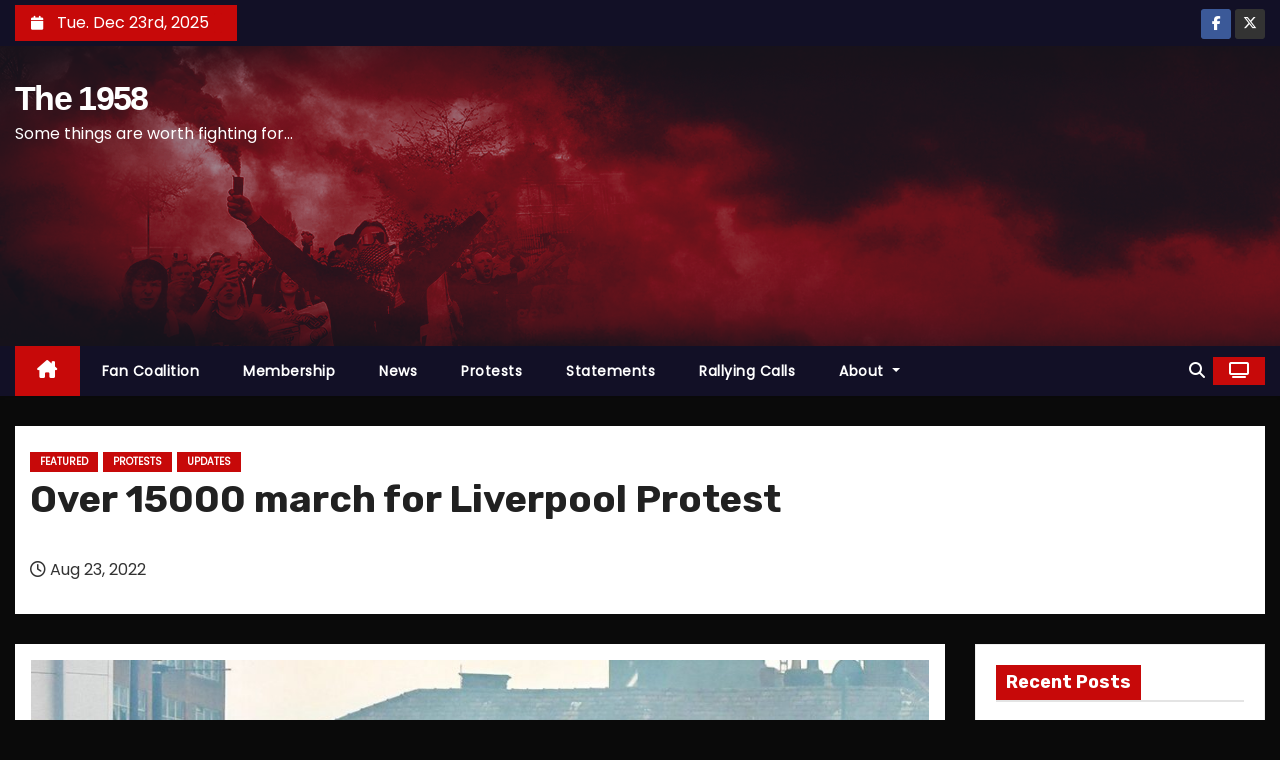

--- FILE ---
content_type: text/html; charset=UTF-8
request_url: https://the1958.net/2022/08/23/over-15000-march-for-liverpool-protest/
body_size: 18925
content:
<!-- =========================
     Page Breadcrumb   
============================== -->
<!DOCTYPE html>
<html dir="ltr" lang="en-GB" prefix="og: https://ogp.me/ns#">
<head>
<meta charset="UTF-8">
<meta name="viewport" content="width=device-width, initial-scale=1">
<link rel="profile" href="https://gmpg.org/xfn/11">
<title>Over 15000 march for Liverpool Protest - The 1958</title>
	<style>img:is([sizes="auto" i], [sizes^="auto," i]) { contain-intrinsic-size: 3000px 1500px }</style>
	
		<!-- All in One SEO 4.8.0 - aioseo.com -->
	<meta name="description" content="The 1958 thank everyone for taking part in the protest for Liverpool both outside and inside the ground. The numbers were massive as you can see from the pictures and press reports being posted everywhere. We would like to encourage everyone taking part to remember what we are protesting for, against the ownership. Besides the" />
	<meta name="robots" content="max-image-preview:large" />
	<meta name="author" content="The 1958"/>
	<link rel="canonical" href="https://the1958.net/2022/08/23/over-15000-march-for-liverpool-protest/" />
	<meta name="generator" content="All in One SEO (AIOSEO) 4.8.0" />
		<meta property="og:locale" content="en_GB" />
		<meta property="og:site_name" content="The 1958 - Some things are worth fighting for..." />
		<meta property="og:type" content="article" />
		<meta property="og:title" content="Over 15000 march for Liverpool Protest - The 1958" />
		<meta property="og:description" content="The 1958 thank everyone for taking part in the protest for Liverpool both outside and inside the ground. The numbers were massive as you can see from the pictures and press reports being posted everywhere. We would like to encourage everyone taking part to remember what we are protesting for, against the ownership. Besides the" />
		<meta property="og:url" content="https://the1958.net/2022/08/23/over-15000-march-for-liverpool-protest/" />
		<meta property="article:published_time" content="2022-08-23T18:47:17+00:00" />
		<meta property="article:modified_time" content="2022-08-30T13:48:16+00:00" />
		<meta name="twitter:card" content="summary" />
		<meta name="twitter:title" content="Over 15000 march for Liverpool Protest - The 1958" />
		<meta name="twitter:description" content="The 1958 thank everyone for taking part in the protest for Liverpool both outside and inside the ground. The numbers were massive as you can see from the pictures and press reports being posted everywhere. We would like to encourage everyone taking part to remember what we are protesting for, against the ownership. Besides the" />
		<script type="application/ld+json" class="aioseo-schema">
			{"@context":"https:\/\/schema.org","@graph":[{"@type":"BlogPosting","@id":"https:\/\/the1958.net\/2022\/08\/23\/over-15000-march-for-liverpool-protest\/#blogposting","name":"Over 15000 march for Liverpool Protest - The 1958","headline":"Over 15000 march for Liverpool Protest","author":{"@id":"https:\/\/the1958.net\/author\/the-1958\/#author"},"publisher":{"@id":"https:\/\/the1958.net\/#organization"},"image":{"@type":"ImageObject","url":"https:\/\/the1958.net\/wp-content\/uploads\/2022\/08\/Liverpool-protest-1.jpeg","width":1080,"height":1080},"datePublished":"2022-08-23T18:47:17+00:00","dateModified":"2022-08-30T13:48:16+00:00","inLanguage":"en-GB","mainEntityOfPage":{"@id":"https:\/\/the1958.net\/2022\/08\/23\/over-15000-march-for-liverpool-protest\/#webpage"},"isPartOf":{"@id":"https:\/\/the1958.net\/2022\/08\/23\/over-15000-march-for-liverpool-protest\/#webpage"},"articleSection":"Featured, Protests, Updates"},{"@type":"BreadcrumbList","@id":"https:\/\/the1958.net\/2022\/08\/23\/over-15000-march-for-liverpool-protest\/#breadcrumblist","itemListElement":[{"@type":"ListItem","@id":"https:\/\/the1958.net\/#listItem","position":1,"name":"Home","item":"https:\/\/the1958.net\/","nextItem":{"@type":"ListItem","@id":"https:\/\/the1958.net\/2022\/#listItem","name":"2022"}},{"@type":"ListItem","@id":"https:\/\/the1958.net\/2022\/#listItem","position":2,"name":"2022","item":"https:\/\/the1958.net\/2022\/","nextItem":{"@type":"ListItem","@id":"https:\/\/the1958.net\/2022\/08\/#listItem","name":"August"},"previousItem":{"@type":"ListItem","@id":"https:\/\/the1958.net\/#listItem","name":"Home"}},{"@type":"ListItem","@id":"https:\/\/the1958.net\/2022\/08\/#listItem","position":3,"name":"August","item":"https:\/\/the1958.net\/2022\/08\/","nextItem":{"@type":"ListItem","@id":"https:\/\/the1958.net\/2022\/08\/23\/#listItem","name":"23"},"previousItem":{"@type":"ListItem","@id":"https:\/\/the1958.net\/2022\/#listItem","name":"2022"}},{"@type":"ListItem","@id":"https:\/\/the1958.net\/2022\/08\/23\/#listItem","position":4,"name":"23","item":"https:\/\/the1958.net\/2022\/08\/23\/","nextItem":{"@type":"ListItem","@id":"https:\/\/the1958.net\/2022\/08\/23\/over-15000-march-for-liverpool-protest\/#listItem","name":"Over 15000 march for Liverpool Protest"},"previousItem":{"@type":"ListItem","@id":"https:\/\/the1958.net\/2022\/08\/#listItem","name":"August"}},{"@type":"ListItem","@id":"https:\/\/the1958.net\/2022\/08\/23\/over-15000-march-for-liverpool-protest\/#listItem","position":5,"name":"Over 15000 march for Liverpool Protest","previousItem":{"@type":"ListItem","@id":"https:\/\/the1958.net\/2022\/08\/23\/#listItem","name":"23"}}]},{"@type":"Organization","@id":"https:\/\/the1958.net\/#organization","name":"the1958.net","description":"Some things are worth fighting for...","url":"https:\/\/the1958.net\/"},{"@type":"Person","@id":"https:\/\/the1958.net\/author\/the-1958\/#author","url":"https:\/\/the1958.net\/author\/the-1958\/","name":"The 1958","image":{"@type":"ImageObject","@id":"https:\/\/the1958.net\/2022\/08\/23\/over-15000-march-for-liverpool-protest\/#authorImage","url":"https:\/\/the1958.net\/wp-content\/plugins\/ultimate-member\/assets\/img\/default_avatar.jpg","width":96,"height":96,"caption":"The 1958"}},{"@type":"WebPage","@id":"https:\/\/the1958.net\/2022\/08\/23\/over-15000-march-for-liverpool-protest\/#webpage","url":"https:\/\/the1958.net\/2022\/08\/23\/over-15000-march-for-liverpool-protest\/","name":"Over 15000 march for Liverpool Protest - The 1958","description":"The 1958 thank everyone for taking part in the protest for Liverpool both outside and inside the ground. The numbers were massive as you can see from the pictures and press reports being posted everywhere. We would like to encourage everyone taking part to remember what we are protesting for, against the ownership. Besides the","inLanguage":"en-GB","isPartOf":{"@id":"https:\/\/the1958.net\/#website"},"breadcrumb":{"@id":"https:\/\/the1958.net\/2022\/08\/23\/over-15000-march-for-liverpool-protest\/#breadcrumblist"},"author":{"@id":"https:\/\/the1958.net\/author\/the-1958\/#author"},"creator":{"@id":"https:\/\/the1958.net\/author\/the-1958\/#author"},"image":{"@type":"ImageObject","url":"https:\/\/the1958.net\/wp-content\/uploads\/2022\/08\/Liverpool-protest-1.jpeg","@id":"https:\/\/the1958.net\/2022\/08\/23\/over-15000-march-for-liverpool-protest\/#mainImage","width":1080,"height":1080},"primaryImageOfPage":{"@id":"https:\/\/the1958.net\/2022\/08\/23\/over-15000-march-for-liverpool-protest\/#mainImage"},"datePublished":"2022-08-23T18:47:17+00:00","dateModified":"2022-08-30T13:48:16+00:00"},{"@type":"WebSite","@id":"https:\/\/the1958.net\/#website","url":"https:\/\/the1958.net\/","name":"The 1958","description":"Some things are worth fighting for...","inLanguage":"en-GB","publisher":{"@id":"https:\/\/the1958.net\/#organization"}}]}
		</script>
		<!-- All in One SEO -->

<link rel='dns-prefetch' href='//fonts.googleapis.com' />
<link rel="alternate" type="application/rss+xml" title="The 1958 &raquo; Feed" href="https://the1958.net/feed/" />
<link rel="alternate" type="application/rss+xml" title="The 1958 &raquo; Comments Feed" href="https://the1958.net/comments/feed/" />
<link rel="alternate" type="application/rss+xml" title="The 1958 &raquo; Over 15000 march for Liverpool Protest Comments Feed" href="https://the1958.net/2022/08/23/over-15000-march-for-liverpool-protest/feed/" />
		<!-- This site uses the Google Analytics by MonsterInsights plugin v9.3.0 - Using Analytics tracking - https://www.monsterinsights.com/ -->
							<script src="//www.googletagmanager.com/gtag/js?id=G-QZ6C778E26"  data-cfasync="false" data-wpfc-render="false" type="text/javascript" async></script>
			<script data-cfasync="false" data-wpfc-render="false" type="text/javascript">
				var mi_version = '9.3.0';
				var mi_track_user = true;
				var mi_no_track_reason = '';
								var MonsterInsightsDefaultLocations = {"page_location":"https:\/\/the1958.net\/2022\/08\/23\/over-15000-march-for-liverpool-protest\/"};
				if ( typeof MonsterInsightsPrivacyGuardFilter === 'function' ) {
					var MonsterInsightsLocations = (typeof MonsterInsightsExcludeQuery === 'object') ? MonsterInsightsPrivacyGuardFilter( MonsterInsightsExcludeQuery ) : MonsterInsightsPrivacyGuardFilter( MonsterInsightsDefaultLocations );
				} else {
					var MonsterInsightsLocations = (typeof MonsterInsightsExcludeQuery === 'object') ? MonsterInsightsExcludeQuery : MonsterInsightsDefaultLocations;
				}

								var disableStrs = [
										'ga-disable-G-QZ6C778E26',
									];

				/* Function to detect opted out users */
				function __gtagTrackerIsOptedOut() {
					for (var index = 0; index < disableStrs.length; index++) {
						if (document.cookie.indexOf(disableStrs[index] + '=true') > -1) {
							return true;
						}
					}

					return false;
				}

				/* Disable tracking if the opt-out cookie exists. */
				if (__gtagTrackerIsOptedOut()) {
					for (var index = 0; index < disableStrs.length; index++) {
						window[disableStrs[index]] = true;
					}
				}

				/* Opt-out function */
				function __gtagTrackerOptout() {
					for (var index = 0; index < disableStrs.length; index++) {
						document.cookie = disableStrs[index] + '=true; expires=Thu, 31 Dec 2099 23:59:59 UTC; path=/';
						window[disableStrs[index]] = true;
					}
				}

				if ('undefined' === typeof gaOptout) {
					function gaOptout() {
						__gtagTrackerOptout();
					}
				}
								window.dataLayer = window.dataLayer || [];

				window.MonsterInsightsDualTracker = {
					helpers: {},
					trackers: {},
				};
				if (mi_track_user) {
					function __gtagDataLayer() {
						dataLayer.push(arguments);
					}

					function __gtagTracker(type, name, parameters) {
						if (!parameters) {
							parameters = {};
						}

						if (parameters.send_to) {
							__gtagDataLayer.apply(null, arguments);
							return;
						}

						if (type === 'event') {
														parameters.send_to = monsterinsights_frontend.v4_id;
							var hookName = name;
							if (typeof parameters['event_category'] !== 'undefined') {
								hookName = parameters['event_category'] + ':' + name;
							}

							if (typeof MonsterInsightsDualTracker.trackers[hookName] !== 'undefined') {
								MonsterInsightsDualTracker.trackers[hookName](parameters);
							} else {
								__gtagDataLayer('event', name, parameters);
							}
							
						} else {
							__gtagDataLayer.apply(null, arguments);
						}
					}

					__gtagTracker('js', new Date());
					__gtagTracker('set', {
						'developer_id.dZGIzZG': true,
											});
					if ( MonsterInsightsLocations.page_location ) {
						__gtagTracker('set', MonsterInsightsLocations);
					}
										__gtagTracker('config', 'G-QZ6C778E26', {"forceSSL":"true","link_attribution":"true"} );
															window.gtag = __gtagTracker;										(function () {
						/* https://developers.google.com/analytics/devguides/collection/analyticsjs/ */
						/* ga and __gaTracker compatibility shim. */
						var noopfn = function () {
							return null;
						};
						var newtracker = function () {
							return new Tracker();
						};
						var Tracker = function () {
							return null;
						};
						var p = Tracker.prototype;
						p.get = noopfn;
						p.set = noopfn;
						p.send = function () {
							var args = Array.prototype.slice.call(arguments);
							args.unshift('send');
							__gaTracker.apply(null, args);
						};
						var __gaTracker = function () {
							var len = arguments.length;
							if (len === 0) {
								return;
							}
							var f = arguments[len - 1];
							if (typeof f !== 'object' || f === null || typeof f.hitCallback !== 'function') {
								if ('send' === arguments[0]) {
									var hitConverted, hitObject = false, action;
									if ('event' === arguments[1]) {
										if ('undefined' !== typeof arguments[3]) {
											hitObject = {
												'eventAction': arguments[3],
												'eventCategory': arguments[2],
												'eventLabel': arguments[4],
												'value': arguments[5] ? arguments[5] : 1,
											}
										}
									}
									if ('pageview' === arguments[1]) {
										if ('undefined' !== typeof arguments[2]) {
											hitObject = {
												'eventAction': 'page_view',
												'page_path': arguments[2],
											}
										}
									}
									if (typeof arguments[2] === 'object') {
										hitObject = arguments[2];
									}
									if (typeof arguments[5] === 'object') {
										Object.assign(hitObject, arguments[5]);
									}
									if ('undefined' !== typeof arguments[1].hitType) {
										hitObject = arguments[1];
										if ('pageview' === hitObject.hitType) {
											hitObject.eventAction = 'page_view';
										}
									}
									if (hitObject) {
										action = 'timing' === arguments[1].hitType ? 'timing_complete' : hitObject.eventAction;
										hitConverted = mapArgs(hitObject);
										__gtagTracker('event', action, hitConverted);
									}
								}
								return;
							}

							function mapArgs(args) {
								var arg, hit = {};
								var gaMap = {
									'eventCategory': 'event_category',
									'eventAction': 'event_action',
									'eventLabel': 'event_label',
									'eventValue': 'event_value',
									'nonInteraction': 'non_interaction',
									'timingCategory': 'event_category',
									'timingVar': 'name',
									'timingValue': 'value',
									'timingLabel': 'event_label',
									'page': 'page_path',
									'location': 'page_location',
									'title': 'page_title',
									'referrer' : 'page_referrer',
								};
								for (arg in args) {
																		if (!(!args.hasOwnProperty(arg) || !gaMap.hasOwnProperty(arg))) {
										hit[gaMap[arg]] = args[arg];
									} else {
										hit[arg] = args[arg];
									}
								}
								return hit;
							}

							try {
								f.hitCallback();
							} catch (ex) {
							}
						};
						__gaTracker.create = newtracker;
						__gaTracker.getByName = newtracker;
						__gaTracker.getAll = function () {
							return [];
						};
						__gaTracker.remove = noopfn;
						__gaTracker.loaded = true;
						window['__gaTracker'] = __gaTracker;
					})();
									} else {
										console.log("");
					(function () {
						function __gtagTracker() {
							return null;
						}

						window['__gtagTracker'] = __gtagTracker;
						window['gtag'] = __gtagTracker;
					})();
									}
			</script>
				<!-- / Google Analytics by MonsterInsights -->
		<script type="text/javascript">
/* <![CDATA[ */
window._wpemojiSettings = {"baseUrl":"https:\/\/s.w.org\/images\/core\/emoji\/15.0.3\/72x72\/","ext":".png","svgUrl":"https:\/\/s.w.org\/images\/core\/emoji\/15.0.3\/svg\/","svgExt":".svg","source":{"concatemoji":"https:\/\/the1958.net\/wp-includes\/js\/wp-emoji-release.min.js?ver=6.7.4"}};
/*! This file is auto-generated */
!function(i,n){var o,s,e;function c(e){try{var t={supportTests:e,timestamp:(new Date).valueOf()};sessionStorage.setItem(o,JSON.stringify(t))}catch(e){}}function p(e,t,n){e.clearRect(0,0,e.canvas.width,e.canvas.height),e.fillText(t,0,0);var t=new Uint32Array(e.getImageData(0,0,e.canvas.width,e.canvas.height).data),r=(e.clearRect(0,0,e.canvas.width,e.canvas.height),e.fillText(n,0,0),new Uint32Array(e.getImageData(0,0,e.canvas.width,e.canvas.height).data));return t.every(function(e,t){return e===r[t]})}function u(e,t,n){switch(t){case"flag":return n(e,"\ud83c\udff3\ufe0f\u200d\u26a7\ufe0f","\ud83c\udff3\ufe0f\u200b\u26a7\ufe0f")?!1:!n(e,"\ud83c\uddfa\ud83c\uddf3","\ud83c\uddfa\u200b\ud83c\uddf3")&&!n(e,"\ud83c\udff4\udb40\udc67\udb40\udc62\udb40\udc65\udb40\udc6e\udb40\udc67\udb40\udc7f","\ud83c\udff4\u200b\udb40\udc67\u200b\udb40\udc62\u200b\udb40\udc65\u200b\udb40\udc6e\u200b\udb40\udc67\u200b\udb40\udc7f");case"emoji":return!n(e,"\ud83d\udc26\u200d\u2b1b","\ud83d\udc26\u200b\u2b1b")}return!1}function f(e,t,n){var r="undefined"!=typeof WorkerGlobalScope&&self instanceof WorkerGlobalScope?new OffscreenCanvas(300,150):i.createElement("canvas"),a=r.getContext("2d",{willReadFrequently:!0}),o=(a.textBaseline="top",a.font="600 32px Arial",{});return e.forEach(function(e){o[e]=t(a,e,n)}),o}function t(e){var t=i.createElement("script");t.src=e,t.defer=!0,i.head.appendChild(t)}"undefined"!=typeof Promise&&(o="wpEmojiSettingsSupports",s=["flag","emoji"],n.supports={everything:!0,everythingExceptFlag:!0},e=new Promise(function(e){i.addEventListener("DOMContentLoaded",e,{once:!0})}),new Promise(function(t){var n=function(){try{var e=JSON.parse(sessionStorage.getItem(o));if("object"==typeof e&&"number"==typeof e.timestamp&&(new Date).valueOf()<e.timestamp+604800&&"object"==typeof e.supportTests)return e.supportTests}catch(e){}return null}();if(!n){if("undefined"!=typeof Worker&&"undefined"!=typeof OffscreenCanvas&&"undefined"!=typeof URL&&URL.createObjectURL&&"undefined"!=typeof Blob)try{var e="postMessage("+f.toString()+"("+[JSON.stringify(s),u.toString(),p.toString()].join(",")+"));",r=new Blob([e],{type:"text/javascript"}),a=new Worker(URL.createObjectURL(r),{name:"wpTestEmojiSupports"});return void(a.onmessage=function(e){c(n=e.data),a.terminate(),t(n)})}catch(e){}c(n=f(s,u,p))}t(n)}).then(function(e){for(var t in e)n.supports[t]=e[t],n.supports.everything=n.supports.everything&&n.supports[t],"flag"!==t&&(n.supports.everythingExceptFlag=n.supports.everythingExceptFlag&&n.supports[t]);n.supports.everythingExceptFlag=n.supports.everythingExceptFlag&&!n.supports.flag,n.DOMReady=!1,n.readyCallback=function(){n.DOMReady=!0}}).then(function(){return e}).then(function(){var e;n.supports.everything||(n.readyCallback(),(e=n.source||{}).concatemoji?t(e.concatemoji):e.wpemoji&&e.twemoji&&(t(e.twemoji),t(e.wpemoji)))}))}((window,document),window._wpemojiSettings);
/* ]]> */
</script>

<style id='wp-emoji-styles-inline-css' type='text/css'>

	img.wp-smiley, img.emoji {
		display: inline !important;
		border: none !important;
		box-shadow: none !important;
		height: 1em !important;
		width: 1em !important;
		margin: 0 0.07em !important;
		vertical-align: -0.1em !important;
		background: none !important;
		padding: 0 !important;
	}
</style>
<link rel='stylesheet' id='wp-block-library-css' href='https://the1958.net/wp-includes/css/dist/block-library/style.min.css?ver=6.7.4' type='text/css' media='all' />
<style id='wp-block-library-theme-inline-css' type='text/css'>
.wp-block-audio :where(figcaption){color:#555;font-size:13px;text-align:center}.is-dark-theme .wp-block-audio :where(figcaption){color:#ffffffa6}.wp-block-audio{margin:0 0 1em}.wp-block-code{border:1px solid #ccc;border-radius:4px;font-family:Menlo,Consolas,monaco,monospace;padding:.8em 1em}.wp-block-embed :where(figcaption){color:#555;font-size:13px;text-align:center}.is-dark-theme .wp-block-embed :where(figcaption){color:#ffffffa6}.wp-block-embed{margin:0 0 1em}.blocks-gallery-caption{color:#555;font-size:13px;text-align:center}.is-dark-theme .blocks-gallery-caption{color:#ffffffa6}:root :where(.wp-block-image figcaption){color:#555;font-size:13px;text-align:center}.is-dark-theme :root :where(.wp-block-image figcaption){color:#ffffffa6}.wp-block-image{margin:0 0 1em}.wp-block-pullquote{border-bottom:4px solid;border-top:4px solid;color:currentColor;margin-bottom:1.75em}.wp-block-pullquote cite,.wp-block-pullquote footer,.wp-block-pullquote__citation{color:currentColor;font-size:.8125em;font-style:normal;text-transform:uppercase}.wp-block-quote{border-left:.25em solid;margin:0 0 1.75em;padding-left:1em}.wp-block-quote cite,.wp-block-quote footer{color:currentColor;font-size:.8125em;font-style:normal;position:relative}.wp-block-quote:where(.has-text-align-right){border-left:none;border-right:.25em solid;padding-left:0;padding-right:1em}.wp-block-quote:where(.has-text-align-center){border:none;padding-left:0}.wp-block-quote.is-large,.wp-block-quote.is-style-large,.wp-block-quote:where(.is-style-plain){border:none}.wp-block-search .wp-block-search__label{font-weight:700}.wp-block-search__button{border:1px solid #ccc;padding:.375em .625em}:where(.wp-block-group.has-background){padding:1.25em 2.375em}.wp-block-separator.has-css-opacity{opacity:.4}.wp-block-separator{border:none;border-bottom:2px solid;margin-left:auto;margin-right:auto}.wp-block-separator.has-alpha-channel-opacity{opacity:1}.wp-block-separator:not(.is-style-wide):not(.is-style-dots){width:100px}.wp-block-separator.has-background:not(.is-style-dots){border-bottom:none;height:1px}.wp-block-separator.has-background:not(.is-style-wide):not(.is-style-dots){height:2px}.wp-block-table{margin:0 0 1em}.wp-block-table td,.wp-block-table th{word-break:normal}.wp-block-table :where(figcaption){color:#555;font-size:13px;text-align:center}.is-dark-theme .wp-block-table :where(figcaption){color:#ffffffa6}.wp-block-video :where(figcaption){color:#555;font-size:13px;text-align:center}.is-dark-theme .wp-block-video :where(figcaption){color:#ffffffa6}.wp-block-video{margin:0 0 1em}:root :where(.wp-block-template-part.has-background){margin-bottom:0;margin-top:0;padding:1.25em 2.375em}
</style>
<style id='ctrb-counters-style-inline-css' type='text/css'>
.dashicons{font-family:dashicons!important}.columns-1{grid-template-columns:repeat(1,1fr)}.columns-2{grid-template-columns:repeat(2,1fr)}.columns-3{grid-template-columns:repeat(3,1fr)}.columns-4{grid-template-columns:repeat(4,1fr)}.columns-5{grid-template-columns:repeat(5,1fr)}.columns-6{grid-template-columns:repeat(6,1fr)}.columns-7{grid-template-columns:repeat(7,1fr)}.columns-8{grid-template-columns:repeat(8,1fr)}.columns-9{grid-template-columns:repeat(9,1fr)}.columns-10{grid-template-columns:repeat(10,1fr)}.columns-11{grid-template-columns:repeat(11,1fr)}.columns-12{grid-template-columns:repeat(12,1fr)}@media(max-width:768px){.columns-tablet-1{grid-template-columns:repeat(1,1fr)}.columns-tablet-2{grid-template-columns:repeat(2,1fr)}.columns-tablet-3{grid-template-columns:repeat(3,1fr)}.columns-tablet-4{grid-template-columns:repeat(4,1fr)}.columns-tablet-5{grid-template-columns:repeat(5,1fr)}.columns-tablet-6{grid-template-columns:repeat(6,1fr)}.columns-tablet-7{grid-template-columns:repeat(7,1fr)}.columns-tablet-8{grid-template-columns:repeat(8,1fr)}.columns-tablet-9{grid-template-columns:repeat(9,1fr)}.columns-tablet-10{grid-template-columns:repeat(10,1fr)}.columns-tablet-11{grid-template-columns:repeat(11,1fr)}.columns-tablet-12{grid-template-columns:repeat(12,1fr)}}@media(max-width:576px){.columns-mobile-1{grid-template-columns:repeat(1,1fr)}.columns-mobile-2{grid-template-columns:repeat(2,1fr)}.columns-mobile-3{grid-template-columns:repeat(3,1fr)}.columns-mobile-4{grid-template-columns:repeat(4,1fr)}.columns-mobile-5{grid-template-columns:repeat(5,1fr)}.columns-mobile-6{grid-template-columns:repeat(6,1fr)}.columns-mobile-7{grid-template-columns:repeat(7,1fr)}.columns-mobile-8{grid-template-columns:repeat(8,1fr)}.columns-mobile-9{grid-template-columns:repeat(9,1fr)}.columns-mobile-10{grid-template-columns:repeat(10,1fr)}.columns-mobile-11{grid-template-columns:repeat(11,1fr)}.columns-mobile-12{grid-template-columns:repeat(12,1fr)}}.wp-block-ctrb-counters *{box-sizing:border-box}.wp-block-ctrb-counters .ctrbCounters{display:grid}.wp-block-ctrb-counters .ctrbCounters>div{align-items:center;display:flex;justify-content:center}.wp-block-ctrb-counters .ctrbCounters .counter{display:flex;flex-direction:column;justify-content:center}.wp-block-ctrb-counters .ctrbCounters .counter .counterIcon{margin-bottom:5px}.wp-block-ctrb-counters .ctrbCounters .counter .counterIcon i{font-style:inherit}.wp-block-ctrb-counters .ctrbCounters .counter .counterNumber{margin:0 0 10px}.wp-block-ctrb-counters .ctrbCounters .counter .counterLabel{margin:0}.wp-block-ctrb-counters .ctrbCounters .counter .counterIconLabel{align-items:center;display:inline-flex;justify-content:center}.wp-block-ctrb-counters .ctrbCounters .counter .counterIconLabel i{font-style:inherit;margin-right:10px}

</style>
<link rel='stylesheet' id='fontAwesome-css' href='https://the1958.net/wp-content/plugins/counters-block/public/css/font-awesome.min.css?ver=6.4.2' type='text/css' media='all' />
<style id='classic-theme-styles-inline-css' type='text/css'>
/*! This file is auto-generated */
.wp-block-button__link{color:#fff;background-color:#32373c;border-radius:9999px;box-shadow:none;text-decoration:none;padding:calc(.667em + 2px) calc(1.333em + 2px);font-size:1.125em}.wp-block-file__button{background:#32373c;color:#fff;text-decoration:none}
</style>
<style id='global-styles-inline-css' type='text/css'>
:root{--wp--preset--aspect-ratio--square: 1;--wp--preset--aspect-ratio--4-3: 4/3;--wp--preset--aspect-ratio--3-4: 3/4;--wp--preset--aspect-ratio--3-2: 3/2;--wp--preset--aspect-ratio--2-3: 2/3;--wp--preset--aspect-ratio--16-9: 16/9;--wp--preset--aspect-ratio--9-16: 9/16;--wp--preset--color--black: #000000;--wp--preset--color--cyan-bluish-gray: #abb8c3;--wp--preset--color--white: #ffffff;--wp--preset--color--pale-pink: #f78da7;--wp--preset--color--vivid-red: #cf2e2e;--wp--preset--color--luminous-vivid-orange: #ff6900;--wp--preset--color--luminous-vivid-amber: #fcb900;--wp--preset--color--light-green-cyan: #7bdcb5;--wp--preset--color--vivid-green-cyan: #00d084;--wp--preset--color--pale-cyan-blue: #8ed1fc;--wp--preset--color--vivid-cyan-blue: #0693e3;--wp--preset--color--vivid-purple: #9b51e0;--wp--preset--gradient--vivid-cyan-blue-to-vivid-purple: linear-gradient(135deg,rgba(6,147,227,1) 0%,rgb(155,81,224) 100%);--wp--preset--gradient--light-green-cyan-to-vivid-green-cyan: linear-gradient(135deg,rgb(122,220,180) 0%,rgb(0,208,130) 100%);--wp--preset--gradient--luminous-vivid-amber-to-luminous-vivid-orange: linear-gradient(135deg,rgba(252,185,0,1) 0%,rgba(255,105,0,1) 100%);--wp--preset--gradient--luminous-vivid-orange-to-vivid-red: linear-gradient(135deg,rgba(255,105,0,1) 0%,rgb(207,46,46) 100%);--wp--preset--gradient--very-light-gray-to-cyan-bluish-gray: linear-gradient(135deg,rgb(238,238,238) 0%,rgb(169,184,195) 100%);--wp--preset--gradient--cool-to-warm-spectrum: linear-gradient(135deg,rgb(74,234,220) 0%,rgb(151,120,209) 20%,rgb(207,42,186) 40%,rgb(238,44,130) 60%,rgb(251,105,98) 80%,rgb(254,248,76) 100%);--wp--preset--gradient--blush-light-purple: linear-gradient(135deg,rgb(255,206,236) 0%,rgb(152,150,240) 100%);--wp--preset--gradient--blush-bordeaux: linear-gradient(135deg,rgb(254,205,165) 0%,rgb(254,45,45) 50%,rgb(107,0,62) 100%);--wp--preset--gradient--luminous-dusk: linear-gradient(135deg,rgb(255,203,112) 0%,rgb(199,81,192) 50%,rgb(65,88,208) 100%);--wp--preset--gradient--pale-ocean: linear-gradient(135deg,rgb(255,245,203) 0%,rgb(182,227,212) 50%,rgb(51,167,181) 100%);--wp--preset--gradient--electric-grass: linear-gradient(135deg,rgb(202,248,128) 0%,rgb(113,206,126) 100%);--wp--preset--gradient--midnight: linear-gradient(135deg,rgb(2,3,129) 0%,rgb(40,116,252) 100%);--wp--preset--font-size--small: 13px;--wp--preset--font-size--medium: 20px;--wp--preset--font-size--large: 36px;--wp--preset--font-size--x-large: 42px;--wp--preset--font-family--inter: "Inter", sans-serif;--wp--preset--font-family--cardo: Cardo;--wp--preset--spacing--20: 0.44rem;--wp--preset--spacing--30: 0.67rem;--wp--preset--spacing--40: 1rem;--wp--preset--spacing--50: 1.5rem;--wp--preset--spacing--60: 2.25rem;--wp--preset--spacing--70: 3.38rem;--wp--preset--spacing--80: 5.06rem;--wp--preset--shadow--natural: 6px 6px 9px rgba(0, 0, 0, 0.2);--wp--preset--shadow--deep: 12px 12px 50px rgba(0, 0, 0, 0.4);--wp--preset--shadow--sharp: 6px 6px 0px rgba(0, 0, 0, 0.2);--wp--preset--shadow--outlined: 6px 6px 0px -3px rgba(255, 255, 255, 1), 6px 6px rgba(0, 0, 0, 1);--wp--preset--shadow--crisp: 6px 6px 0px rgba(0, 0, 0, 1);}:where(.is-layout-flex){gap: 0.5em;}:where(.is-layout-grid){gap: 0.5em;}body .is-layout-flex{display: flex;}.is-layout-flex{flex-wrap: wrap;align-items: center;}.is-layout-flex > :is(*, div){margin: 0;}body .is-layout-grid{display: grid;}.is-layout-grid > :is(*, div){margin: 0;}:where(.wp-block-columns.is-layout-flex){gap: 2em;}:where(.wp-block-columns.is-layout-grid){gap: 2em;}:where(.wp-block-post-template.is-layout-flex){gap: 1.25em;}:where(.wp-block-post-template.is-layout-grid){gap: 1.25em;}.has-black-color{color: var(--wp--preset--color--black) !important;}.has-cyan-bluish-gray-color{color: var(--wp--preset--color--cyan-bluish-gray) !important;}.has-white-color{color: var(--wp--preset--color--white) !important;}.has-pale-pink-color{color: var(--wp--preset--color--pale-pink) !important;}.has-vivid-red-color{color: var(--wp--preset--color--vivid-red) !important;}.has-luminous-vivid-orange-color{color: var(--wp--preset--color--luminous-vivid-orange) !important;}.has-luminous-vivid-amber-color{color: var(--wp--preset--color--luminous-vivid-amber) !important;}.has-light-green-cyan-color{color: var(--wp--preset--color--light-green-cyan) !important;}.has-vivid-green-cyan-color{color: var(--wp--preset--color--vivid-green-cyan) !important;}.has-pale-cyan-blue-color{color: var(--wp--preset--color--pale-cyan-blue) !important;}.has-vivid-cyan-blue-color{color: var(--wp--preset--color--vivid-cyan-blue) !important;}.has-vivid-purple-color{color: var(--wp--preset--color--vivid-purple) !important;}.has-black-background-color{background-color: var(--wp--preset--color--black) !important;}.has-cyan-bluish-gray-background-color{background-color: var(--wp--preset--color--cyan-bluish-gray) !important;}.has-white-background-color{background-color: var(--wp--preset--color--white) !important;}.has-pale-pink-background-color{background-color: var(--wp--preset--color--pale-pink) !important;}.has-vivid-red-background-color{background-color: var(--wp--preset--color--vivid-red) !important;}.has-luminous-vivid-orange-background-color{background-color: var(--wp--preset--color--luminous-vivid-orange) !important;}.has-luminous-vivid-amber-background-color{background-color: var(--wp--preset--color--luminous-vivid-amber) !important;}.has-light-green-cyan-background-color{background-color: var(--wp--preset--color--light-green-cyan) !important;}.has-vivid-green-cyan-background-color{background-color: var(--wp--preset--color--vivid-green-cyan) !important;}.has-pale-cyan-blue-background-color{background-color: var(--wp--preset--color--pale-cyan-blue) !important;}.has-vivid-cyan-blue-background-color{background-color: var(--wp--preset--color--vivid-cyan-blue) !important;}.has-vivid-purple-background-color{background-color: var(--wp--preset--color--vivid-purple) !important;}.has-black-border-color{border-color: var(--wp--preset--color--black) !important;}.has-cyan-bluish-gray-border-color{border-color: var(--wp--preset--color--cyan-bluish-gray) !important;}.has-white-border-color{border-color: var(--wp--preset--color--white) !important;}.has-pale-pink-border-color{border-color: var(--wp--preset--color--pale-pink) !important;}.has-vivid-red-border-color{border-color: var(--wp--preset--color--vivid-red) !important;}.has-luminous-vivid-orange-border-color{border-color: var(--wp--preset--color--luminous-vivid-orange) !important;}.has-luminous-vivid-amber-border-color{border-color: var(--wp--preset--color--luminous-vivid-amber) !important;}.has-light-green-cyan-border-color{border-color: var(--wp--preset--color--light-green-cyan) !important;}.has-vivid-green-cyan-border-color{border-color: var(--wp--preset--color--vivid-green-cyan) !important;}.has-pale-cyan-blue-border-color{border-color: var(--wp--preset--color--pale-cyan-blue) !important;}.has-vivid-cyan-blue-border-color{border-color: var(--wp--preset--color--vivid-cyan-blue) !important;}.has-vivid-purple-border-color{border-color: var(--wp--preset--color--vivid-purple) !important;}.has-vivid-cyan-blue-to-vivid-purple-gradient-background{background: var(--wp--preset--gradient--vivid-cyan-blue-to-vivid-purple) !important;}.has-light-green-cyan-to-vivid-green-cyan-gradient-background{background: var(--wp--preset--gradient--light-green-cyan-to-vivid-green-cyan) !important;}.has-luminous-vivid-amber-to-luminous-vivid-orange-gradient-background{background: var(--wp--preset--gradient--luminous-vivid-amber-to-luminous-vivid-orange) !important;}.has-luminous-vivid-orange-to-vivid-red-gradient-background{background: var(--wp--preset--gradient--luminous-vivid-orange-to-vivid-red) !important;}.has-very-light-gray-to-cyan-bluish-gray-gradient-background{background: var(--wp--preset--gradient--very-light-gray-to-cyan-bluish-gray) !important;}.has-cool-to-warm-spectrum-gradient-background{background: var(--wp--preset--gradient--cool-to-warm-spectrum) !important;}.has-blush-light-purple-gradient-background{background: var(--wp--preset--gradient--blush-light-purple) !important;}.has-blush-bordeaux-gradient-background{background: var(--wp--preset--gradient--blush-bordeaux) !important;}.has-luminous-dusk-gradient-background{background: var(--wp--preset--gradient--luminous-dusk) !important;}.has-pale-ocean-gradient-background{background: var(--wp--preset--gradient--pale-ocean) !important;}.has-electric-grass-gradient-background{background: var(--wp--preset--gradient--electric-grass) !important;}.has-midnight-gradient-background{background: var(--wp--preset--gradient--midnight) !important;}.has-small-font-size{font-size: var(--wp--preset--font-size--small) !important;}.has-medium-font-size{font-size: var(--wp--preset--font-size--medium) !important;}.has-large-font-size{font-size: var(--wp--preset--font-size--large) !important;}.has-x-large-font-size{font-size: var(--wp--preset--font-size--x-large) !important;}
:where(.wp-block-post-template.is-layout-flex){gap: 1.25em;}:where(.wp-block-post-template.is-layout-grid){gap: 1.25em;}
:where(.wp-block-columns.is-layout-flex){gap: 2em;}:where(.wp-block-columns.is-layout-grid){gap: 2em;}
:root :where(.wp-block-pullquote){font-size: 1.5em;line-height: 1.6;}
</style>
<link rel='stylesheet' id='woocommerce-layout-css' href='https://the1958.net/wp-content/plugins/woocommerce/assets/css/woocommerce-layout.css?ver=9.7.2' type='text/css' media='all' />
<link rel='stylesheet' id='woocommerce-smallscreen-css' href='https://the1958.net/wp-content/plugins/woocommerce/assets/css/woocommerce-smallscreen.css?ver=9.7.2' type='text/css' media='only screen and (max-width: 768px)' />
<link rel='stylesheet' id='woocommerce-general-css' href='https://the1958.net/wp-content/plugins/woocommerce/assets/css/woocommerce.css?ver=9.7.2' type='text/css' media='all' />
<style id='woocommerce-inline-inline-css' type='text/css'>
.woocommerce form .form-row .required { visibility: visible; }
</style>
<link rel='stylesheet' id='brands-styles-css' href='https://the1958.net/wp-content/plugins/woocommerce/assets/css/brands.css?ver=9.7.2' type='text/css' media='all' />
<link rel='stylesheet' id='newses-fonts-css' href='//fonts.googleapis.com/css?family=Rubik%3A400%2C500%2C700%7CPoppins%3A400%26display%3Dswap&#038;subset=latin%2Clatin-ext' type='text/css' media='all' />
<link rel='stylesheet' id='bootstrap-css' href='https://the1958.net/wp-content/themes/newses/css/bootstrap.css?ver=6.7.4' type='text/css' media='all' />
<link rel='stylesheet' id='newses-style-css' href='https://the1958.net/wp-content/themes/newses/style.css?ver=6.7.4' type='text/css' media='all' />
<link rel='stylesheet' id='newses-default-css' href='https://the1958.net/wp-content/themes/newses/css/colors/default.css?ver=6.7.4' type='text/css' media='all' />
<link rel='stylesheet' id='all-font-awesome-css' href='https://the1958.net/wp-content/themes/newses/css/font-awesome.css?ver=6.7.4' type='text/css' media='all' />
<link rel='stylesheet' id='smartmenus-css' href='https://the1958.net/wp-content/themes/newses/css/jquery.smartmenus.bootstrap.css?ver=6.7.4' type='text/css' media='all' />
<link rel='stylesheet' id='newses-swiper.min-css' href='https://the1958.net/wp-content/themes/newses/css/swiper.min.css?ver=6.7.4' type='text/css' media='all' />
<link rel='stylesheet' id='um_modal-css' href='https://the1958.net/wp-content/plugins/ultimate-member/assets/css/um-modal.min.css?ver=2.10.1' type='text/css' media='all' />
<link rel='stylesheet' id='um_ui-css' href='https://the1958.net/wp-content/plugins/ultimate-member/assets/libs/jquery-ui/jquery-ui.min.css?ver=1.13.2' type='text/css' media='all' />
<link rel='stylesheet' id='um_tipsy-css' href='https://the1958.net/wp-content/plugins/ultimate-member/assets/libs/tipsy/tipsy.min.css?ver=1.0.0a' type='text/css' media='all' />
<link rel='stylesheet' id='um_raty-css' href='https://the1958.net/wp-content/plugins/ultimate-member/assets/libs/raty/um-raty.min.css?ver=2.6.0' type='text/css' media='all' />
<link rel='stylesheet' id='select2-css' href='https://the1958.net/wp-content/plugins/ultimate-member/assets/libs/select2/select2.min.css?ver=4.0.13' type='text/css' media='all' />
<link rel='stylesheet' id='um_fileupload-css' href='https://the1958.net/wp-content/plugins/ultimate-member/assets/css/um-fileupload.min.css?ver=2.10.1' type='text/css' media='all' />
<link rel='stylesheet' id='um_confirm-css' href='https://the1958.net/wp-content/plugins/ultimate-member/assets/libs/um-confirm/um-confirm.min.css?ver=1.0' type='text/css' media='all' />
<link rel='stylesheet' id='um_datetime-css' href='https://the1958.net/wp-content/plugins/ultimate-member/assets/libs/pickadate/default.min.css?ver=3.6.2' type='text/css' media='all' />
<link rel='stylesheet' id='um_datetime_date-css' href='https://the1958.net/wp-content/plugins/ultimate-member/assets/libs/pickadate/default.date.min.css?ver=3.6.2' type='text/css' media='all' />
<link rel='stylesheet' id='um_datetime_time-css' href='https://the1958.net/wp-content/plugins/ultimate-member/assets/libs/pickadate/default.time.min.css?ver=3.6.2' type='text/css' media='all' />
<link rel='stylesheet' id='um_fonticons_ii-css' href='https://the1958.net/wp-content/plugins/ultimate-member/assets/libs/legacy/fonticons/fonticons-ii.min.css?ver=2.10.1' type='text/css' media='all' />
<link rel='stylesheet' id='um_fonticons_fa-css' href='https://the1958.net/wp-content/plugins/ultimate-member/assets/libs/legacy/fonticons/fonticons-fa.min.css?ver=2.10.1' type='text/css' media='all' />
<link rel='stylesheet' id='um_fontawesome-css' href='https://the1958.net/wp-content/plugins/ultimate-member/assets/css/um-fontawesome.min.css?ver=6.5.2' type='text/css' media='all' />
<link rel='stylesheet' id='um_common-css' href='https://the1958.net/wp-content/plugins/ultimate-member/assets/css/common.min.css?ver=2.10.1' type='text/css' media='all' />
<link rel='stylesheet' id='um_responsive-css' href='https://the1958.net/wp-content/plugins/ultimate-member/assets/css/um-responsive.min.css?ver=2.10.1' type='text/css' media='all' />
<link rel='stylesheet' id='um_styles-css' href='https://the1958.net/wp-content/plugins/ultimate-member/assets/css/um-styles.min.css?ver=2.10.1' type='text/css' media='all' />
<link rel='stylesheet' id='um_crop-css' href='https://the1958.net/wp-content/plugins/ultimate-member/assets/libs/cropper/cropper.min.css?ver=1.6.1' type='text/css' media='all' />
<link rel='stylesheet' id='um_profile-css' href='https://the1958.net/wp-content/plugins/ultimate-member/assets/css/um-profile.min.css?ver=2.10.1' type='text/css' media='all' />
<link rel='stylesheet' id='um_account-css' href='https://the1958.net/wp-content/plugins/ultimate-member/assets/css/um-account.min.css?ver=2.10.1' type='text/css' media='all' />
<link rel='stylesheet' id='um_misc-css' href='https://the1958.net/wp-content/plugins/ultimate-member/assets/css/um-misc.min.css?ver=2.10.1' type='text/css' media='all' />
<link rel='stylesheet' id='um_default_css-css' href='https://the1958.net/wp-content/plugins/ultimate-member/assets/css/um-old-default.min.css?ver=2.10.1' type='text/css' media='all' />
<script type="text/javascript" src="https://the1958.net/wp-content/plugins/google-analytics-for-wordpress/assets/js/frontend-gtag.min.js?ver=9.3.0" id="monsterinsights-frontend-script-js" async="async" data-wp-strategy="async"></script>
<script data-cfasync="false" data-wpfc-render="false" type="text/javascript" id='monsterinsights-frontend-script-js-extra'>/* <![CDATA[ */
var monsterinsights_frontend = {"js_events_tracking":"true","download_extensions":"doc,pdf,ppt,zip,xls,docx,pptx,xlsx","inbound_paths":"[{\"path\":\"\\\/go\\\/\",\"label\":\"affiliate\"},{\"path\":\"\\\/recommend\\\/\",\"label\":\"affiliate\"}]","home_url":"https:\/\/the1958.net","hash_tracking":"false","v4_id":"G-QZ6C778E26"};/* ]]> */
</script>
<script type="text/javascript" src="https://the1958.net/wp-includes/js/jquery/jquery.min.js?ver=3.7.1" id="jquery-core-js"></script>
<script type="text/javascript" src="https://the1958.net/wp-includes/js/jquery/jquery-migrate.min.js?ver=3.4.1" id="jquery-migrate-js"></script>
<script type="text/javascript" src="https://the1958.net/wp-content/plugins/woocommerce/assets/js/jquery-blockui/jquery.blockUI.min.js?ver=2.7.0-wc.9.7.2" id="jquery-blockui-js" defer="defer" data-wp-strategy="defer"></script>
<script type="text/javascript" id="wc-add-to-cart-js-extra">
/* <![CDATA[ */
var wc_add_to_cart_params = {"ajax_url":"\/wp-admin\/admin-ajax.php","wc_ajax_url":"\/?wc-ajax=%%endpoint%%","i18n_view_cart":"View basket","cart_url":"https:\/\/the1958.net","is_cart":"","cart_redirect_after_add":"no"};
/* ]]> */
</script>
<script type="text/javascript" src="https://the1958.net/wp-content/plugins/woocommerce/assets/js/frontend/add-to-cart.min.js?ver=9.7.2" id="wc-add-to-cart-js" defer="defer" data-wp-strategy="defer"></script>
<script type="text/javascript" src="https://the1958.net/wp-content/plugins/woocommerce/assets/js/js-cookie/js.cookie.min.js?ver=2.1.4-wc.9.7.2" id="js-cookie-js" defer="defer" data-wp-strategy="defer"></script>
<script type="text/javascript" id="woocommerce-js-extra">
/* <![CDATA[ */
var woocommerce_params = {"ajax_url":"\/wp-admin\/admin-ajax.php","wc_ajax_url":"\/?wc-ajax=%%endpoint%%","i18n_password_show":"Show password","i18n_password_hide":"Hide password"};
/* ]]> */
</script>
<script type="text/javascript" src="https://the1958.net/wp-content/plugins/woocommerce/assets/js/frontend/woocommerce.min.js?ver=9.7.2" id="woocommerce-js" defer="defer" data-wp-strategy="defer"></script>
<script type="text/javascript" src="https://the1958.net/wp-content/themes/newses/js/navigation.js?ver=6.7.4" id="newses-navigation-js"></script>
<script type="text/javascript" src="https://the1958.net/wp-content/themes/newses/js/bootstrap.js?ver=6.7.4" id="bootstrap-js"></script>
<script type="text/javascript" src="https://the1958.net/wp-content/themes/newses/js/jquery.marquee.js?ver=6.7.4" id="newses-marquee-js-js"></script>
<script type="text/javascript" src="https://the1958.net/wp-content/themes/newses/js/swiper.min.js?ver=6.7.4" id="newses-swiper.min.js-js"></script>
<script type="text/javascript" src="https://the1958.net/wp-content/themes/newses/js/jquery.smartmenus.js?ver=6.7.4" id="smartmenus-js-js"></script>
<script type="text/javascript" src="https://the1958.net/wp-content/themes/newses/js/bootstrap-smartmenus.js?ver=6.7.4" id="bootstrap-smartmenus-js-js"></script>
<script type="text/javascript" src="https://the1958.net/wp-content/plugins/ultimate-member/assets/js/um-gdpr.min.js?ver=2.10.1" id="um-gdpr-js"></script>
<link rel="https://api.w.org/" href="https://the1958.net/wp-json/" /><link rel="alternate" title="JSON" type="application/json" href="https://the1958.net/wp-json/wp/v2/posts/4420" /><link rel="EditURI" type="application/rsd+xml" title="RSD" href="https://the1958.net/xmlrpc.php?rsd" />
<meta name="generator" content="WordPress 6.7.4" />
<meta name="generator" content="WooCommerce 9.7.2" />
<link rel='shortlink' href='https://the1958.net/?p=4420' />
<link rel="alternate" title="oEmbed (JSON)" type="application/json+oembed" href="https://the1958.net/wp-json/oembed/1.0/embed?url=https%3A%2F%2Fthe1958.net%2F2022%2F08%2F23%2Fover-15000-march-for-liverpool-protest%2F" />
<link rel="alternate" title="oEmbed (XML)" type="text/xml+oembed" href="https://the1958.net/wp-json/oembed/1.0/embed?url=https%3A%2F%2Fthe1958.net%2F2022%2F08%2F23%2Fover-15000-march-for-liverpool-protest%2F&#038;format=xml" />
<link rel="pingback" href="https://the1958.net/xmlrpc.php">	<noscript><style>.woocommerce-product-gallery{ opacity: 1 !important; }</style></noscript>
	        <style type="text/css">
            

            body .mg-headwidget .site-branding-text a,
            .site-header .site-branding .site-title a:visited,
            .site-header .site-branding .site-title a:hover,
            body .mg-headwidget .site-branding-text .site-description {
                color: #fff;
            }
            
            .site-branding-text .site-title a {
                font-size: px;
            }

            @media only screen and (max-width: 640px) {
                .site-branding-text .site-title a {
                    font-size: 40px;

                }
            }

            @media only screen and (max-width: 375px) {
                .site-branding-text .site-title a {
                    font-size: 32px;

                }
            }

            
            


        </style>
        <style type="text/css" id="custom-background-css">
body.custom-background { background-color: #0a0a0a; }
</style>
	<style class='wp-fonts-local' type='text/css'>
@font-face{font-family:Inter;font-style:normal;font-weight:300 900;font-display:fallback;src:url('https://the1958.net/wp-content/plugins/woocommerce/assets/fonts/Inter-VariableFont_slnt,wght.woff2') format('woff2');font-stretch:normal;}
@font-face{font-family:Cardo;font-style:normal;font-weight:400;font-display:fallback;src:url('https://the1958.net/wp-content/plugins/woocommerce/assets/fonts/cardo_normal_400.woff2') format('woff2');}
</style>
<link rel="icon" href="https://the1958.net/wp-content/uploads/2022/06/cropped-HD-1958-Transparent-1024x1024-1-32x32.png" sizes="32x32" />
<link rel="icon" href="https://the1958.net/wp-content/uploads/2022/06/cropped-HD-1958-Transparent-1024x1024-1-192x192.png" sizes="192x192" />
<link rel="apple-touch-icon" href="https://the1958.net/wp-content/uploads/2022/06/cropped-HD-1958-Transparent-1024x1024-1-180x180.png" />
<meta name="msapplication-TileImage" content="https://the1958.net/wp-content/uploads/2022/06/cropped-HD-1958-Transparent-1024x1024-1-270x270.png" />
		<style type="text/css" id="wp-custom-css">
			div.inner {
  height: 300px;
  width: 1400px;
}		</style>
		</head>
<body class="post-template-default single single-post postid-4420 single-format-standard custom-background wp-embed-responsive wide theme-newses woocommerce-no-js" >
<div id="page" class="site">
<a class="skip-link screen-reader-text" href="#content">
Skip to content</a>
    <!--wrapper-->
    <div class="wrapper" id="custom-background-css">
        <header class="mg-headwidget">
            <!--==================== TOP BAR ====================-->
            <div class="mg-head-detail d-none d-md-block">
    <div class="container">
        <div class="row align-items-center">
            <div class="col-md-6 col-xs-12 col-sm-6">
                <ul class="info-left">
                            <li>
                        <i class="fa fa-calendar ml-3"></i>
            Tue. Dec 23rd, 2025             <span id="time" class="time"></span>
                    </li>                        
                    </ul>
            </div>
            <div class="col-md-6 col-xs-12">
                <ul class="mg-social info-right">
                            <li>
                <a  target="_blank" href="https://www.facebook.com/groups/the1958/">
                    <span class="icon-soci facebook"><i class="fa-brands fa-facebook-f"></i></span>
                </a>
            </li>
                    <li>
                <a href="https://twitter.com/The__1958">
                    <span class="icon-soci x-twitter"><i class="fa-brands fa-x-twitter"></i></span>
                </a>
            </li>
                        </ul>
            </div>
        </div>
    </div>
</div>
            <div class="clearfix"></div>
                        <div class="mg-nav-widget-area-back" style='background-image: url("https://the1958.net/wp-content/uploads/2022/06/1958-banner1600x300-v3.png" );'>
                        <div class="overlay">
              <div class="inner"  style="background-color:rgba(18,16,38,0.4);" >
                <div class="container">
                    <div class="mg-nav-widget-area">
                        <div class="row align-items-center  ">
                            <div class="col-md-4 text-center-xs ">
                                <div class="site-logo">
                                                                    </div>
                                <div class="site-branding-text ">
                                                                        <p class="site-title"> <a href="https://the1958.net/" rel="home">The 1958</a></p>
                                                                        <p class="site-description">Some things are worth fighting for...</p>
                                </div>   
                            </div>
                           
            <div class="col-md-8 text-center-xs">
                                <!--== Top Tags ==-->
                  <div class="mg-tpt-tag-area">
                                 
                  </div>
                <!-- Trending line END -->
                  
            </div>
                                </div>
                    </div>
                </div>
                </div>
              </div>
          </div>
            <div class="mg-menu-full">
                <nav class="navbar navbar-expand-lg navbar-wp">
                    <div class="container">
                        <!-- Right nav -->
                    <div class="m-header align-items-center">
                        <a class="mobilehomebtn" href="https://the1958.net"><span class="fa-solid fa-house-chimney"></span></a>
                        <!-- navbar-toggle -->
                        <button class="navbar-toggler collapsed ml-auto" type="button" data-toggle="collapse" data-target="#navbar-wp" aria-controls="navbarSupportedContent" aria-expanded="false" aria-label="Toggle navigation">
                          <!-- <span class="my-1 mx-2 close"></span>
                          <span class="navbar-toggler-icon"></span> -->
                          <div class="burger">
                            <span class="burger-line"></span>
                            <span class="burger-line"></span>
                            <span class="burger-line"></span>
                          </div>
                        </button>
                        <!-- /navbar-toggle -->
                                    <div class="dropdown show mg-search-box">
                <a class="dropdown-toggle msearch ml-auto" href="#" role="button" id="dropdownMenuLink" data-toggle="dropdown" aria-haspopup="true" aria-expanded="false">
                    <i class="fa-solid fa-magnifying-glass"></i>
                </a>
                <div class="dropdown-menu searchinner" aria-labelledby="dropdownMenuLink">
                    <form role="search" method="get" id="searchform" action="https://the1958.net/">
  <div class="input-group">
    <input type="search" class="form-control" placeholder="Search" value="" name="s" />
    <span class="input-group-btn btn-default">
    <button type="submit" class="btn"> <i class="fa-solid fa-magnifying-glass"></i> </button>
    </span> </div>
</form>                </div>
            </div>
                  <a href="#" target="_blank" class="btn-theme px-3 ml-2">
            <i class="fa-solid fa-tv"></i>
        </a>
                            </div>
                    <!-- /Right nav -->
                    <!-- Navigation -->
                    <div class="collapse navbar-collapse" id="navbar-wp"> 
                      <ul id="menu-1958-menu" class="nav navbar-nav mr-auto"><li class="active home"><a class="nav-link homebtn" title="Home" href="https://the1958.net"><span class='fa-solid fa-house-chimney'></span></a></li><li id="menu-item-5191" class="menu-item menu-item-type-custom menu-item-object-custom menu-item-5191"><a class="nav-link" title="Fan Coalition" href="https://the1958.org">Fan Coalition</a></li>
<li id="menu-item-5065" class="menu-item menu-item-type-post_type menu-item-object-page menu-item-5065"><a class="nav-link" title="Membership" href="https://the1958.net/join-the-fight/">Membership</a></li>
<li id="menu-item-4223" class="menu-item menu-item-type-taxonomy menu-item-object-category menu-item-4223"><a class="nav-link" title="News" href="https://the1958.net/category/news/">News</a></li>
<li id="menu-item-4025" class="menu-item menu-item-type-taxonomy menu-item-object-category current-post-ancestor current-menu-parent current-post-parent menu-item-4025"><a class="nav-link" title="Protests" href="https://the1958.net/category/protests/">Protests</a></li>
<li id="menu-item-4109" class="menu-item menu-item-type-taxonomy menu-item-object-category menu-item-4109"><a class="nav-link" title="Statements" href="https://the1958.net/category/statements/">Statements</a></li>
<li id="menu-item-4110" class="menu-item menu-item-type-taxonomy menu-item-object-category menu-item-4110"><a class="nav-link" title="Rallying Calls" href="https://the1958.net/category/rallying-calls/">Rallying Calls</a></li>
<li id="menu-item-4227" class="menu-item menu-item-type-post_type menu-item-object-page menu-item-has-children menu-item-4227 dropdown"><a class="nav-link" title="About" href="https://the1958.net/about/" data-toggle="dropdown" class="dropdown-toggle">About </a>
<ul role="menu" class=" dropdown-menu">
	<li id="menu-item-4262" class="menu-item menu-item-type-post_type menu-item-object-page menu-item-4262"><a class="dropdown-item" title="FAQ" href="https://the1958.net/faq/">FAQ</a></li>
	<li id="menu-item-4297" class="menu-item menu-item-type-post_type menu-item-object-page menu-item-4297"><a class="dropdown-item" title="Contact Us" href="https://the1958.net/contact-us/">Contact Us</a></li>
</ul>
</li>
</ul>                    </div>   
                    <!--/ Navigation -->
                    <!-- Right nav -->
                    <div class="desk-header pl-3 ml-auto my-2 my-lg-0 position-relative align-items-center">
                                  <div class="dropdown show mg-search-box">
                <a class="dropdown-toggle msearch ml-auto" href="#" role="button" id="dropdownMenuLink" data-toggle="dropdown" aria-haspopup="true" aria-expanded="false">
                    <i class="fa-solid fa-magnifying-glass"></i>
                </a>
                <div class="dropdown-menu searchinner" aria-labelledby="dropdownMenuLink">
                    <form role="search" method="get" id="searchform" action="https://the1958.net/">
  <div class="input-group">
    <input type="search" class="form-control" placeholder="Search" value="" name="s" />
    <span class="input-group-btn btn-default">
    <button type="submit" class="btn"> <i class="fa-solid fa-magnifying-glass"></i> </button>
    </span> </div>
</form>                </div>
            </div>
                  <a href="#" target="_blank" class="btn-theme px-3 ml-2">
            <i class="fa-solid fa-tv"></i>
        </a>
                            </div>
                    <!-- /Right nav --> 
                  </div>
                </nav>
            </div>
        </header>
        <div class="clearfix"></div>
        <!--== /Top Tags ==-->
                        <!--== Home Slider ==-->
                <!--==/ Home Slider ==-->
        <!--==================== Newses breadcrumb section ====================-->
<!-- =========================
     Page Content Section      
============================== -->
<main id="content" class="single-class content">
  <!--container-->
  <div class="container">
    <!--row-->
    <div class="row">
      <div class="col-md-12">
        <div class="mg-header mb-30">
          <div class="mg-blog-category"><a class="newses-categories category-color-1" href="https://the1958.net/category/featured/"> 
                                 Featured
                             </a><a class="newses-categories category-color-1" href="https://the1958.net/category/protests/"> 
                                 Protests
                             </a><a class="newses-categories category-color-1" href="https://the1958.net/category/updates/"> 
                                 Updates
                             </a></div>              <h1 class="title">Over 15000 march for Liverpool Protest</h1>
                              <div class="media mg-info-author-block"> 
                                        <div class="media-body">
                                                    <span class="mg-blog-date"><i class="fa-regular fa-clock"></i> 
                                Aug 23, 2022                            </span>
                                            </div>
                </div>
                        </div>
      </div>
    </div>
    <div class="single-main-content row">
              <div class="col-lg-9 col-md-8">
                        <div class="mg-blog-post-box"> 
                        <article class="small single p-3">
                <figure class="wp-block-image size-large"><img fetchpriority="high" decoding="async" width="1024" height="1024" src="https://the1958.net/wp-content/uploads/2022/08/Liverpool-protest-1-1024x1024.jpeg" alt="" class="wp-image-4421" srcset="https://the1958.net/wp-content/uploads/2022/08/Liverpool-protest-1-1024x1024.jpeg 1024w, https://the1958.net/wp-content/uploads/2022/08/Liverpool-protest-1-300x300.jpeg 300w, https://the1958.net/wp-content/uploads/2022/08/Liverpool-protest-1-150x150.jpeg 150w, https://the1958.net/wp-content/uploads/2022/08/Liverpool-protest-1-768x768.jpeg 768w, https://the1958.net/wp-content/uploads/2022/08/Liverpool-protest-1-600x600.jpeg 600w, https://the1958.net/wp-content/uploads/2022/08/Liverpool-protest-1-100x100.jpeg 100w, https://the1958.net/wp-content/uploads/2022/08/Liverpool-protest-1.jpeg 1080w" sizes="(max-width: 1024px) 100vw, 1024px" /></figure><p>The 1958 thank everyone for taking part in the protest for Liverpool both outside and inside the ground. The numbers were massive as you can see from the pictures and press reports being posted everywhere. </p><p>We would like to encourage everyone taking part to remember what we are protesting for, against the ownership. Besides the obvious fact that they have no love for our club and the financial ruin they are placing on us. They are slowly rotting away the institutionalised values, history, expectations, traditions and culture of our great club. We will not standby and watch this any longer.</p><p>We also iterate once again to respect yourselves and each other. Anything other than this will be spun by the media and the Glazer PR machine and will detract from what our key message is. That includes behaviour pre and post march and especially around our venues. </p><blockquote class="wp-block-quote is-layout-flow wp-block-quote-is-layout-flow"><p>Everyone in the 58 would like to thank the Tollgate for their support and for any future event we expect all protesting fans to respect the pub, it’s grounds and staff.</p></blockquote><p></p><p>We urge everyone to remember this for future events.</p><p>There comes a time in everyones life whereby they must make a stand for something they love and believe in. That is what the 58 are doing and hope we can encourage every United fan to do the same.</p><p>Last night was a visual and vocal statement by every red who didn&#8217;t think they had a voice.</p><p></p><figure class="wp-block-video aligncenter"><video controls src="https://the1958.net/wp-content/uploads/2022/08/Liverpool-Protest-video.mp4"></video></figure><p>To all Reds attending who made the journey to protest on a Monday night.</p><ul class="wp-block-list"><li>To those that rejoined the fight.</li><li>To all those who traveled without tickets and protested outside.</li><li>To the young and old that stood with us again.</li><li>To those carrying the banners.</li></ul><p><strong>Be proud of yourselves!</strong></p><ul class="wp-block-list"><li>To the TRA for their assistance both inside and outside of the ground. Thank you.</li><li>To everyone inside Old Trafford all stands. Be proud of yourselves.</li></ul><p class="has-vivid-red-background-color has-background">You brought the heat. You brought the noise. You brought the passion.</p><p>Nothing changes win, lose or draw until this rotten ownership goes.</p><p>Momentum, support and awareness is building. This was not the end. It is just the start!</p><p>Everything we do is calculated, planned ahead and measured, that is the case for every 58 action.</p><p>We don’t and will not react to scattergun Ill conceived ideas. We make it very clear what actions we are associated with.</p><p>The fight continues to remove this ownership.</p><p>We want our club back🇾🇪</p><p>Plans will be released for Arsenal.</p><p>Some pictures from last nights protest below.</p><figure class="wp-block-gallery has-nested-images columns-default is-cropped wp-block-gallery-1 is-layout-flex wp-block-gallery-is-layout-flex"><figure class="wp-block-image size-large"><img decoding="async" width="1024" height="1024" data-id="4421" src="https://the1958.net/wp-content/uploads/2022/08/Liverpool-protest-1-1024x1024.jpeg" alt="" class="wp-image-4421" srcset="https://the1958.net/wp-content/uploads/2022/08/Liverpool-protest-1-1024x1024.jpeg 1024w, https://the1958.net/wp-content/uploads/2022/08/Liverpool-protest-1-300x300.jpeg 300w, https://the1958.net/wp-content/uploads/2022/08/Liverpool-protest-1-150x150.jpeg 150w, https://the1958.net/wp-content/uploads/2022/08/Liverpool-protest-1-768x768.jpeg 768w, https://the1958.net/wp-content/uploads/2022/08/Liverpool-protest-1-600x600.jpeg 600w, https://the1958.net/wp-content/uploads/2022/08/Liverpool-protest-1-100x100.jpeg 100w, https://the1958.net/wp-content/uploads/2022/08/Liverpool-protest-1.jpeg 1080w" sizes="(max-width: 1024px) 100vw, 1024px" /></figure>

<figure class="wp-block-image size-large"><img decoding="async" width="1024" height="685" data-id="4423" src="https://the1958.net/wp-content/uploads/2022/08/Liverpool-protest-2-1024x685.jpeg" alt="" class="wp-image-4423" srcset="https://the1958.net/wp-content/uploads/2022/08/Liverpool-protest-2-1024x685.jpeg 1024w, https://the1958.net/wp-content/uploads/2022/08/Liverpool-protest-2-300x201.jpeg 300w, https://the1958.net/wp-content/uploads/2022/08/Liverpool-protest-2-768x514.jpeg 768w, https://the1958.net/wp-content/uploads/2022/08/Liverpool-protest-2-1536x1028.jpeg 1536w, https://the1958.net/wp-content/uploads/2022/08/Liverpool-protest-2-600x401.jpeg 600w, https://the1958.net/wp-content/uploads/2022/08/Liverpool-protest-2.jpeg 1834w" sizes="(max-width: 1024px) 100vw, 1024px" /></figure>

<figure class="wp-block-image size-large"><img loading="lazy" decoding="async" width="828" height="550" data-id="4422" src="https://the1958.net/wp-content/uploads/2022/08/Liverpool-protest-3.jpeg" alt="" class="wp-image-4422" srcset="https://the1958.net/wp-content/uploads/2022/08/Liverpool-protest-3.jpeg 828w, https://the1958.net/wp-content/uploads/2022/08/Liverpool-protest-3-300x199.jpeg 300w, https://the1958.net/wp-content/uploads/2022/08/Liverpool-protest-3-768x510.jpeg 768w, https://the1958.net/wp-content/uploads/2022/08/Liverpool-protest-3-600x399.jpeg 600w" sizes="auto, (max-width: 828px) 100vw, 828px" /></figure>

<figure class="wp-block-image size-large"><img loading="lazy" decoding="async" width="1024" height="683" data-id="4424" src="https://the1958.net/wp-content/uploads/2022/08/Liverpool-protest-4-1024x683.jpeg" alt="" class="wp-image-4424" srcset="https://the1958.net/wp-content/uploads/2022/08/Liverpool-protest-4-1024x683.jpeg 1024w, https://the1958.net/wp-content/uploads/2022/08/Liverpool-protest-4-300x200.jpeg 300w, https://the1958.net/wp-content/uploads/2022/08/Liverpool-protest-4-768x512.jpeg 768w, https://the1958.net/wp-content/uploads/2022/08/Liverpool-protest-4-1536x1025.jpeg 1536w, https://the1958.net/wp-content/uploads/2022/08/Liverpool-protest-4-600x400.jpeg 600w, https://the1958.net/wp-content/uploads/2022/08/Liverpool-protest-4.jpeg 1839w" sizes="auto, (max-width: 1024px) 100vw, 1024px" /></figure>

<figure class="wp-block-image size-large"><img loading="lazy" decoding="async" width="1024" height="683" data-id="4425" src="https://the1958.net/wp-content/uploads/2022/08/Liverpool-protest-5-1024x683.png" alt="" class="wp-image-4425" srcset="https://the1958.net/wp-content/uploads/2022/08/Liverpool-protest-5-1024x683.png 1024w, https://the1958.net/wp-content/uploads/2022/08/Liverpool-protest-5-300x200.png 300w, https://the1958.net/wp-content/uploads/2022/08/Liverpool-protest-5-768x512.png 768w, https://the1958.net/wp-content/uploads/2022/08/Liverpool-protest-5-1536x1024.png 1536w, https://the1958.net/wp-content/uploads/2022/08/Liverpool-protest-5-600x400.png 600w, https://the1958.net/wp-content/uploads/2022/08/Liverpool-protest-5.png 1746w" sizes="auto, (max-width: 1024px) 100vw, 1024px" /></figure>

<figure class="wp-block-image size-large"><img loading="lazy" decoding="async" width="1024" height="768" data-id="4428" src="https://the1958.net/wp-content/uploads/2022/08/Liverpool-protest-6-1024x768.jpeg" alt="" class="wp-image-4428" srcset="https://the1958.net/wp-content/uploads/2022/08/Liverpool-protest-6-1024x768.jpeg 1024w, https://the1958.net/wp-content/uploads/2022/08/Liverpool-protest-6-300x225.jpeg 300w, https://the1958.net/wp-content/uploads/2022/08/Liverpool-protest-6-768x576.jpeg 768w, https://the1958.net/wp-content/uploads/2022/08/Liverpool-protest-6-1536x1152.jpeg 1536w, https://the1958.net/wp-content/uploads/2022/08/Liverpool-protest-6-600x450.jpeg 600w, https://the1958.net/wp-content/uploads/2022/08/Liverpool-protest-6.jpeg 1600w" sizes="auto, (max-width: 1024px) 100vw, 1024px" /></figure></figure><p></p>         <script>
    function pinIt()
    {
      var e = document.createElement('script');
      e.setAttribute('type','text/javascript');
      e.setAttribute('charset','UTF-8');
      e.setAttribute('src','https://assets.pinterest.com/js/pinmarklet.js?r='+Math.random()*99999999);
      document.body.appendChild(e);
    }
    </script>

    <div class="post-share">
        <div class="post-share-icons cf"> 
            <a href="https://www.facebook.com/sharer.php?u=https%3A%2F%2Fthe1958.net%2F2022%2F08%2F23%2Fover-15000-march-for-liverpool-protest%2F" class="link facebook" target="_blank" >
                <i class="fa-brands fa-facebook-f"></i>
            </a> 
            <a href="https://twitter.com/share?url=https%3A%2F%2Fthe1958.net%2F2022%2F08%2F23%2Fover-15000-march-for-liverpool-protest%2F&#038;text=Over%2015000%20march%20for%20Liverpool%20Protest" class="link x-twitter" target="_blank">
                <i class="fa-brands fa-x-twitter"></i>
            </a> 
            <a href="/cdn-cgi/l/email-protection#[base64]" class="link email" target="_blank">
                <i class="fa-regular fa-envelope"></i>
            </a> 
            <a href="https://www.linkedin.com/sharing/share-offsite/?url=https%3A%2F%2Fthe1958.net%2F2022%2F08%2F23%2Fover-15000-march-for-liverpool-protest%2F&#038;title=Over%2015000%20march%20for%20Liverpool%20Protest" class="link linkedin" target="_blank" >
                <i class="fa-brands fa-linkedin-in"></i>
            </a> 
            <a href="https://telegram.me/share/url?url=https%3A%2F%2Fthe1958.net%2F2022%2F08%2F23%2Fover-15000-march-for-liverpool-protest%2F&#038;text&#038;title=Over%2015000%20march%20for%20Liverpool%20Protest" class="link telegram" target="_blank" >
                <i class="fa-brands fa-telegram"></i>
            </a> 
            <a href="javascript:pinIt();" class="link pinterest">
                <i class="fa-brands fa-pinterest-p"></i>
            </a>
            <a class="print-r" href="javascript:window.print()"> 
                <i class="fa-solid fa-print"></i>
            </a>   
        </div>
    </div>

                <div class="clearfix mb-3"></div>
                    
	<nav class="navigation post-navigation" aria-label="Posts">
		<h2 class="screen-reader-text">Post navigation</h2>
		<div class="nav-links"><div class="nav-previous"><a href="https://the1958.net/2022/08/22/banner-revealed-for-liverpool-protest/" rel="prev">Banner Revealed for Liverpool Protest <div class="fa fa-angle-double-right"></div><span></span></a></div><div class="nav-next"><a href="https://the1958.net/2022/08/29/we-release-the-plans-for-arsenal/" rel="next"><div class="fa fa-angle-double-left"></div><span></span> We release the plans for Arsenal</a></div></div>
	</nav>            </article>
        </div>
        <div class="clearfix mb-4"></div>
                <div class="wd-back">
            <!--Start mg-realated-slider -->
            <!-- mg-sec-title -->
            <div class="mg-sec-title st3">
                <h4 class="related-title"><span class="bg">Related Post</span></h4>
            </div>
            <!-- // mg-sec-title -->
            <div class="small-list-post row">
                <!-- featured_post -->
                                        <!-- blog -->
                        <div class="small-post media col-md-6 col-sm-6 col-xs-12">
                            <div class="img-small-post back-img" style="background-image: url('https://the1958.net/wp-content/uploads/2022/08/Liverpool-protest-5.png');">
                            <a href="https://the1958.net/2024/08/22/%f0%9f%94%a5liverpool-protest-2-years-on%f0%9f%94%a5/" class="link-div"></a>
                            </div>
                            <div class="small-post-content media-body">
                            <div class="mg-blog-category"><a class="newses-categories category-color-1" href="https://the1958.net/category/updates/"> 
                                 Updates
                             </a></div>                                <!-- small-post-content -->
                                <h5 class="title"><a href="https://the1958.net/2024/08/22/%f0%9f%94%a5liverpool-protest-2-years-on%f0%9f%94%a5/" title="Permalink to: 🔥Liverpool Protest 2 years on🔥">
                                    🔥Liverpool Protest 2 years on🔥</a></h5>
                                <!-- // title_small_post -->
                                <div class="mg-blog-meta"> 
                                                                        <a href="https://the1958.net/2024/08/">
                                    Aug 22, 2024</a>
                                                                        <a href="https://the1958.net/author/the_1958beeble-com/"> <i class="fa fa-user-circle-o"></i> <span class="__cf_email__" data-cfemail="c3b7aba69cf2faf6fb83a1a6a6a1afa6eda0acae">[email&#160;protected]</span></a>
                                                                    </div>
                            </div>
                        </div>
                    <!-- blog -->
                                            <!-- blog -->
                        <div class="small-post media col-md-6 col-sm-6 col-xs-12">
                            <div class="img-small-post back-img" style="background-image: url('https://the1958.net/wp-content/uploads/2024/08/join-the-fight.png');">
                            <a href="https://the1958.net/2024/08/18/new-season-new-phase/" class="link-div"></a>
                            </div>
                            <div class="small-post-content media-body">
                            <div class="mg-blog-category"><a class="newses-categories category-color-1" href="https://the1958.net/category/announcements/"> 
                                 Announcements
                             </a><a class="newses-categories category-color-1" href="https://the1958.net/category/updates/"> 
                                 Updates
                             </a></div>                                <!-- small-post-content -->
                                <h5 class="title"><a href="https://the1958.net/2024/08/18/new-season-new-phase/" title="Permalink to: New Season New Phase">
                                    New Season New Phase</a></h5>
                                <!-- // title_small_post -->
                                <div class="mg-blog-meta"> 
                                                                        <a href="https://the1958.net/2024/08/">
                                    Aug 18, 2024</a>
                                                                        <a href="https://the1958.net/author/the_1958beeble-com/"> <i class="fa fa-user-circle-o"></i> <span class="__cf_email__" data-cfemail="ea9e828fb5dbd3dfd2aa888f8f88868fc4898587">[email&#160;protected]</span></a>
                                                                    </div>
                            </div>
                        </div>
                    <!-- blog -->
                                            <!-- blog -->
                        <div class="small-post media col-md-6 col-sm-6 col-xs-12">
                            <div class="img-small-post back-img" style="background-image: url('https://the1958.net/wp-content/uploads/2023/01/WhatsApp-Image-2023-01-12-at-19.49.28.jpeg');">
                            <a href="https://the1958.net/2024/06/11/the-1958-truth-history-lies/" class="link-div"></a>
                            </div>
                            <div class="small-post-content media-body">
                            <div class="mg-blog-category"><a class="newses-categories category-color-1" href="https://the1958.net/category/statements/"> 
                                 Statements
                             </a><a class="newses-categories category-color-1" href="https://the1958.net/category/updates/"> 
                                 Updates
                             </a></div>                                <!-- small-post-content -->
                                <h5 class="title"><a href="https://the1958.net/2024/06/11/the-1958-truth-history-lies/" title="Permalink to: The 1958: Truth, History &#038; Lies">
                                    The 1958: Truth, History &#038; Lies</a></h5>
                                <!-- // title_small_post -->
                                <div class="mg-blog-meta"> 
                                                                        <a href="https://the1958.net/2024/06/">
                                    Jun 11, 2024</a>
                                                                        <a href="https://the1958.net/author/the_1958beeble-com/"> <i class="fa fa-user-circle-o"></i> <span class="__cf_email__" data-cfemail="3e4a565b610f070b067e5c5b5b5c525b105d5153">[email&#160;protected]</span></a>
                                                                    </div>
                            </div>
                        </div>
                    <!-- blog -->
                                </div>
        </div>
        <!--End mg-realated-slider -->
                </div>
        <aside class="col-lg-3 col-md-4">
                <div id="sidebar-right" class="mg-sidebar">
	
		<div id="recent-posts-1" class="mg-widget widget_recent_entries">
		<div class="mg-wid-title"><h6 class="wtitle"><span class="bg">Recent Posts</span></h6></div>
		<ul>
											<li>
					<a href="https://the1958.net/2024/10/17/fc58-launch-time-for-change-time-for-an-alternative/">FC58 Launch: Time for change. Time for an alternative.</a>
									</li>
											<li>
					<a href="https://the1958.net/2024/08/22/%f0%9f%94%a5liverpool-protest-2-years-on%f0%9f%94%a5/">🔥Liverpool Protest 2 years on🔥</a>
									</li>
											<li>
					<a href="https://the1958.net/2024/08/18/new-season-new-phase/">New Season New Phase</a>
									</li>
											<li>
					<a href="https://the1958.net/2024/07/29/%f0%9f%97%a3%ef%b8%8fthe-1958-purpose-action-results/">🗣️The 1958: Purpose &#8211; Action &#8211; Results</a>
									</li>
											<li>
					<a href="https://the1958.net/2024/06/11/the-1958-truth-history-lies/">The 1958: Truth, History &#038; Lies</a>
									</li>
					</ul>

		</div><div id="categories-1" class="mg-widget widget_categories"><div class="mg-wid-title"><h6 class="wtitle"><span class="bg">Post Categories</span></h6></div>
			<ul>
					<li class="cat-item cat-item-30"><a href="https://the1958.net/category/announcements/">Announcements</a>
</li>
	<li class="cat-item cat-item-32"><a href="https://the1958.net/category/featured/">Featured</a>
</li>
	<li class="cat-item cat-item-26"><a href="https://the1958.net/category/media/">Media</a>
</li>
	<li class="cat-item cat-item-23"><a href="https://the1958.net/category/news/">News</a>
</li>
	<li class="cat-item cat-item-24"><a href="https://the1958.net/category/protests/">Protests</a>
</li>
	<li class="cat-item cat-item-28"><a href="https://the1958.net/category/rallying-calls/">Rallying Calls</a>
</li>
	<li class="cat-item cat-item-25"><a href="https://the1958.net/category/statements/">Statements</a>
</li>
	<li class="cat-item cat-item-29"><a href="https://the1958.net/category/tweets/">Tweets</a>
</li>
	<li class="cat-item cat-item-27"><a href="https://the1958.net/category/updates/">Updates</a>
</li>
			</ul>

			</div></div>
        </aside>
    </div>
  </div>
</main>
  <div class="container mg-posts-sec-inner mg-padding">
        <div class="missed-inner wd-back">
        <div class="small-list-post row">
                        <div class="col-md-12">
                <div class="mg-sec-title st3">
                    <!-- mg-sec-title -->
                    <h4><span class="bg">You missed</span></h4>
                </div>
            </div>
                            <!--col-md-3-->
                <div class="col-md-3 col-sm-6 pulse animated">
                <div class="mg-blog-post-box sm mb-0">
                                      <div class="mg-blog-thumb md back-img" style="background-image: url('https://the1958.net/wp-content/uploads/2024/10/the-holy-trinity.jpg');">
                      <a href="https://the1958.net/2024/10/17/fc58-launch-time-for-change-time-for-an-alternative/" class="link-div"></a>
                    <div class="mg-blog-category">
                      <div class="mg-blog-category"><a class="newses-categories category-color-1" href="https://the1958.net/category/announcements/"> 
                                 Announcements
                             </a></div>                      </div>
                      <span class="post-form"><i class="fa fa-camera"></i></span>
                </div>
                    <article class="small px-0 mt-2">
                      <h4 class="title"> <a href="https://the1958.net/2024/10/17/fc58-launch-time-for-change-time-for-an-alternative/" title="Permalink to: FC58 Launch: Time for change. Time for an alternative."> FC58 Launch: Time for change. Time for an alternative.</a> </h4>
                          <div class="mg-blog-meta">
            <span class="mg-blog-date"><i class="fa-regular fa-clock"></i>
            <a href="https://the1958.net/2024/10/">
                Oct 17, 2024            </a>
        </span>
    </div>                    </article>
                </div>
            </div>
            <!--/col-md-3-->
                         <!--col-md-3-->
                <div class="col-md-3 col-sm-6 pulse animated">
                <div class="mg-blog-post-box sm mb-0">
                                      <div class="mg-blog-thumb md back-img" style="background-image: url('https://the1958.net/wp-content/uploads/2022/08/Liverpool-protest-5.png');">
                      <a href="https://the1958.net/2024/08/22/%f0%9f%94%a5liverpool-protest-2-years-on%f0%9f%94%a5/" class="link-div"></a>
                    <div class="mg-blog-category">
                      <div class="mg-blog-category"><a class="newses-categories category-color-1" href="https://the1958.net/category/updates/"> 
                                 Updates
                             </a></div>                      </div>
                      <span class="post-form"><i class="fa fa-camera"></i></span>
                </div>
                    <article class="small px-0 mt-2">
                      <h4 class="title"> <a href="https://the1958.net/2024/08/22/%f0%9f%94%a5liverpool-protest-2-years-on%f0%9f%94%a5/" title="Permalink to: 🔥Liverpool Protest 2 years on🔥"> 🔥Liverpool Protest 2 years on🔥</a> </h4>
                          <div class="mg-blog-meta">
            <span class="mg-blog-date"><i class="fa-regular fa-clock"></i>
            <a href="https://the1958.net/2024/08/">
                Aug 22, 2024            </a>
        </span>
    </div>                    </article>
                </div>
            </div>
            <!--/col-md-3-->
                         <!--col-md-3-->
                <div class="col-md-3 col-sm-6 pulse animated">
                <div class="mg-blog-post-box sm mb-0">
                                      <div class="mg-blog-thumb md back-img" style="background-image: url('https://the1958.net/wp-content/uploads/2024/08/join-the-fight.png');">
                      <a href="https://the1958.net/2024/08/18/new-season-new-phase/" class="link-div"></a>
                    <div class="mg-blog-category">
                      <div class="mg-blog-category"><a class="newses-categories category-color-1" href="https://the1958.net/category/announcements/"> 
                                 Announcements
                             </a><a class="newses-categories category-color-1" href="https://the1958.net/category/updates/"> 
                                 Updates
                             </a></div>                      </div>
                      <span class="post-form"><i class="fa fa-camera"></i></span>
                </div>
                    <article class="small px-0 mt-2">
                      <h4 class="title"> <a href="https://the1958.net/2024/08/18/new-season-new-phase/" title="Permalink to: New Season New Phase"> New Season New Phase</a> </h4>
                          <div class="mg-blog-meta">
            <span class="mg-blog-date"><i class="fa-regular fa-clock"></i>
            <a href="https://the1958.net/2024/08/">
                Aug 18, 2024            </a>
        </span>
    </div>                    </article>
                </div>
            </div>
            <!--/col-md-3-->
                         <!--col-md-3-->
                <div class="col-md-3 col-sm-6 pulse animated">
                <div class="mg-blog-post-box sm mb-0">
                                      <div class="mg-blog-thumb md back-img" style="background-image: url('https://the1958.net/wp-content/uploads/2024/08/charter.jpeg');">
                      <a href="https://the1958.net/2024/07/29/%f0%9f%97%a3%ef%b8%8fthe-1958-purpose-action-results/" class="link-div"></a>
                    <div class="mg-blog-category">
                      <div class="mg-blog-category"><a class="newses-categories category-color-1" href="https://the1958.net/category/announcements/"> 
                                 Announcements
                             </a></div>                      </div>
                      <span class="post-form"><i class="fa fa-camera"></i></span>
                </div>
                    <article class="small px-0 mt-2">
                      <h4 class="title"> <a href="https://the1958.net/2024/07/29/%f0%9f%97%a3%ef%b8%8fthe-1958-purpose-action-results/" title="Permalink to: 🗣️The 1958: Purpose &#8211; Action &#8211; Results"> 🗣️The 1958: Purpose &#8211; Action &#8211; Results</a> </h4>
                          <div class="mg-blog-meta">
            <span class="mg-blog-date"><i class="fa-regular fa-clock"></i>
            <a href="https://the1958.net/2024/07/">
                Jul 29, 2024            </a>
        </span>
    </div>                    </article>
                </div>
            </div>
            <!--/col-md-3-->
                     

                </div>
            </div>
        </div>
<!--==================== FOOTER AREA ====================-->
        <footer> 
            <div class="overlay" style="background-color: #00001a;">
                <!--Start mg-footer-widget-area-->
                                 <!--End mg-footer-widget-area-->
                <!--Start mg-footer-widget-area-->
                <div class="mg-footer-bottom-area">
                    <div class="container">
                        <div class="divide-line"></div>
                        <div class="row align-items-center">
                            <!--col-md-4-->
                            <div class="col-md-6">
                                                             <div class="site-branding-text">
                              <h1 class="site-title"> <a href="https://the1958.net/" rel="home">The 1958</a></h1>
                              <p class="site-description">Some things are worth fighting for&#8230;</p>
                              </div>
                                                          </div>

                             
                            <div class="col-md-6 text-right text-xs">
                                
                            <ul class="mg-social">
                                                                 </ul>


                            </div>
                            <!--/col-md-4-->  
                             
                        </div>
                        <!--/row-->
                    </div>
                    <!--/container-->
                </div>
                <!--End mg-footer-widget-area-->

                <div class="mg-footer-copyright">
                    <div class="container">
                        <div class="row">
                            <div class="col-md-6 text-xs">
                                <p>
                                <a href="https://the1958.net/">
								Proudly powered by The 1958								</a>
								<span class="sep"> | </span>
								Theme: GlazersOut by <a href="https://the1958.net/" rel="designer">The 1958</a>.								</p>
                            </div>



                            <div class="col-md-6 text-right text-xs">
                                <ul id="menu-1958-menu-1" class="info-right"><li class="menu-item menu-item-type-custom menu-item-object-custom menu-item-5191"><a class="nav-link" title="Fan Coalition" href="https://the1958.org">Fan Coalition</a></li>
<li class="menu-item menu-item-type-post_type menu-item-object-page menu-item-5065"><a class="nav-link" title="Membership" href="https://the1958.net/join-the-fight/">Membership</a></li>
<li class="menu-item menu-item-type-taxonomy menu-item-object-category menu-item-4223"><a class="nav-link" title="News" href="https://the1958.net/category/news/">News</a></li>
<li class="menu-item menu-item-type-taxonomy menu-item-object-category current-post-ancestor current-menu-parent current-post-parent menu-item-4025"><a class="nav-link" title="Protests" href="https://the1958.net/category/protests/">Protests</a></li>
<li class="menu-item menu-item-type-taxonomy menu-item-object-category menu-item-4109"><a class="nav-link" title="Statements" href="https://the1958.net/category/statements/">Statements</a></li>
<li class="menu-item menu-item-type-taxonomy menu-item-object-category menu-item-4110"><a class="nav-link" title="Rallying Calls" href="https://the1958.net/category/rallying-calls/">Rallying Calls</a></li>
<li class="menu-item menu-item-type-post_type menu-item-object-page menu-item-has-children menu-item-4227 dropdown"><a class="nav-link" title="About" href="https://the1958.net/about/" data-toggle="dropdown" class="dropdown-toggle">About </a>
<ul role="menu" class=" dropdown-menu">
	<li class="menu-item menu-item-type-post_type menu-item-object-page menu-item-4262"><a class="dropdown-item" title="FAQ" href="https://the1958.net/faq/">FAQ</a></li>
	<li class="menu-item menu-item-type-post_type menu-item-object-page menu-item-4297"><a class="dropdown-item" title="Contact Us" href="https://the1958.net/contact-us/">Contact Us</a></li>
</ul>
</li>
</ul>                            </div>
                        </div>
                    </div>
                </div>
            </div>
            <!--/overlay-->
        </footer>
        <!--/footer-->
    </div>
    <!--/wrapper-->
    <!--Scroll To Top-->
    <a href="#" class="ta_upscr bounceInup animated"><i class="fa fa-angle-up"></i></a>
    <!--/Scroll To Top-->
<!-- /Scroll To Top -->

<div id="um_upload_single" style="display:none;"></div>

<div id="um_view_photo" style="display:none;">
	<a href="javascript:void(0);" data-action="um_remove_modal" class="um-modal-close" aria-label="Close view photo modal">
		<i class="um-faicon-times"></i>
	</a>

	<div class="um-modal-body photo">
		<div class="um-modal-photo"></div>
	</div>
</div>
	<script data-cfasync="false" src="/cdn-cgi/scripts/5c5dd728/cloudflare-static/email-decode.min.js"></script><script type='text/javascript'>
		(function () {
			var c = document.body.className;
			c = c.replace(/woocommerce-no-js/, 'woocommerce-js');
			document.body.className = c;
		})();
	</script>
	<link rel='stylesheet' id='wc-blocks-style-css' href='https://the1958.net/wp-content/plugins/woocommerce/assets/client/blocks/wc-blocks.css?ver=wc-9.7.2' type='text/css' media='all' />
<style id='core-block-supports-inline-css' type='text/css'>
.wp-block-gallery.wp-block-gallery-1{--wp--style--unstable-gallery-gap:var( --wp--style--gallery-gap-default, var( --gallery-block--gutter-size, var( --wp--style--block-gap, 0.5em ) ) );gap:var( --wp--style--gallery-gap-default, var( --gallery-block--gutter-size, var( --wp--style--block-gap, 0.5em ) ) );}
</style>
<script type="text/javascript" src="https://the1958.net/wp-includes/js/dist/dom-ready.min.js?ver=f77871ff7694fffea381" id="wp-dom-ready-js"></script>
<script type="text/javascript" id="starter-templates-zip-preview-js-extra">
/* <![CDATA[ */
var starter_templates_zip_preview = {"AstColorPaletteVarPrefix":"--ast-global-","AstEleColorPaletteVarPrefix":"--ast-global-"};
/* ]]> */
</script>
<script type="text/javascript" src="https://the1958.net/wp-content/plugins/astra-sites/inc/lib/onboarding/assets/dist/template-preview/main.js?ver=06758d4d807d9d22c6ea" id="starter-templates-zip-preview-js"></script>
<script type="text/javascript" src="https://the1958.net/wp-includes/js/comment-reply.min.js?ver=6.7.4" id="comment-reply-js" async="async" data-wp-strategy="async"></script>
<script type="text/javascript" src="https://the1958.net/wp-content/plugins/woocommerce/assets/js/sourcebuster/sourcebuster.min.js?ver=9.7.2" id="sourcebuster-js-js"></script>
<script type="text/javascript" id="wc-order-attribution-js-extra">
/* <![CDATA[ */
var wc_order_attribution = {"params":{"lifetime":1.0e-5,"session":30,"base64":false,"ajaxurl":"https:\/\/the1958.net\/wp-admin\/admin-ajax.php","prefix":"wc_order_attribution_","allowTracking":true},"fields":{"source_type":"current.typ","referrer":"current_add.rf","utm_campaign":"current.cmp","utm_source":"current.src","utm_medium":"current.mdm","utm_content":"current.cnt","utm_id":"current.id","utm_term":"current.trm","utm_source_platform":"current.plt","utm_creative_format":"current.fmt","utm_marketing_tactic":"current.tct","session_entry":"current_add.ep","session_start_time":"current_add.fd","session_pages":"session.pgs","session_count":"udata.vst","user_agent":"udata.uag"}};
/* ]]> */
</script>
<script type="text/javascript" src="https://the1958.net/wp-content/plugins/woocommerce/assets/js/frontend/order-attribution.min.js?ver=9.7.2" id="wc-order-attribution-js"></script>
<script type="text/javascript" src="https://the1958.net/wp-includes/js/underscore.min.js?ver=1.13.7" id="underscore-js"></script>
<script type="text/javascript" id="wp-util-js-extra">
/* <![CDATA[ */
var _wpUtilSettings = {"ajax":{"url":"\/wp-admin\/admin-ajax.php"}};
/* ]]> */
</script>
<script type="text/javascript" src="https://the1958.net/wp-includes/js/wp-util.min.js?ver=6.7.4" id="wp-util-js"></script>
<script type="text/javascript" src="https://the1958.net/wp-includes/js/dist/hooks.min.js?ver=4d63a3d491d11ffd8ac6" id="wp-hooks-js"></script>
<script type="text/javascript" src="https://the1958.net/wp-includes/js/dist/i18n.min.js?ver=5e580eb46a90c2b997e6" id="wp-i18n-js"></script>
<script type="text/javascript" id="wp-i18n-js-after">
/* <![CDATA[ */
wp.i18n.setLocaleData( { 'text direction\u0004ltr': [ 'ltr' ] } );
/* ]]> */
</script>
<script type="text/javascript" src="https://the1958.net/wp-content/plugins/ultimate-member/assets/libs/tipsy/tipsy.min.js?ver=1.0.0a" id="um_tipsy-js"></script>
<script type="text/javascript" src="https://the1958.net/wp-content/plugins/ultimate-member/assets/libs/um-confirm/um-confirm.min.js?ver=1.0" id="um_confirm-js"></script>
<script type="text/javascript" src="https://the1958.net/wp-content/plugins/ultimate-member/assets/libs/pickadate/picker.min.js?ver=3.6.2" id="um_datetime-js"></script>
<script type="text/javascript" src="https://the1958.net/wp-content/plugins/ultimate-member/assets/libs/pickadate/picker.date.min.js?ver=3.6.2" id="um_datetime_date-js"></script>
<script type="text/javascript" src="https://the1958.net/wp-content/plugins/ultimate-member/assets/libs/pickadate/picker.time.min.js?ver=3.6.2" id="um_datetime_time-js"></script>
<script type="text/javascript" id="um_common-js-extra">
/* <![CDATA[ */
var um_common_variables = {"locale":"en_GB"};
var um_common_variables = {"locale":"en_GB"};
/* ]]> */
</script>
<script type="text/javascript" src="https://the1958.net/wp-content/plugins/ultimate-member/assets/js/common.min.js?ver=2.10.1" id="um_common-js"></script>
<script type="text/javascript" src="https://the1958.net/wp-content/plugins/ultimate-member/assets/libs/cropper/cropper.min.js?ver=1.6.1" id="um_crop-js"></script>
<script type="text/javascript" id="um_frontend_common-js-extra">
/* <![CDATA[ */
var um_frontend_common_variables = [];
/* ]]> */
</script>
<script type="text/javascript" src="https://the1958.net/wp-content/plugins/ultimate-member/assets/js/common-frontend.min.js?ver=2.10.1" id="um_frontend_common-js"></script>
<script type="text/javascript" src="https://the1958.net/wp-content/plugins/ultimate-member/assets/js/um-modal.min.js?ver=2.10.1" id="um_modal-js"></script>
<script type="text/javascript" src="https://the1958.net/wp-content/plugins/ultimate-member/assets/libs/jquery-form/jquery-form.min.js?ver=2.10.1" id="um_jquery_form-js"></script>
<script type="text/javascript" src="https://the1958.net/wp-content/plugins/ultimate-member/assets/libs/fileupload/fileupload.js?ver=2.10.1" id="um_fileupload-js"></script>
<script type="text/javascript" src="https://the1958.net/wp-content/plugins/ultimate-member/assets/js/um-functions.min.js?ver=2.10.1" id="um_functions-js"></script>
<script type="text/javascript" src="https://the1958.net/wp-content/plugins/ultimate-member/assets/js/um-responsive.min.js?ver=2.10.1" id="um_responsive-js"></script>
<script type="text/javascript" src="https://the1958.net/wp-content/plugins/ultimate-member/assets/js/um-conditional.min.js?ver=2.10.1" id="um_conditional-js"></script>
<script type="text/javascript" src="https://the1958.net/wp-content/plugins/ultimate-member/assets/libs/select2/select2.full.min.js?ver=4.0.13" id="select2-js"></script>
<script type="text/javascript" src="https://the1958.net/wp-content/plugins/ultimate-member/assets/libs/select2/i18n/en.js?ver=4.0.13" id="um_select2_locale-js"></script>
<script type="text/javascript" src="https://the1958.net/wp-content/plugins/ultimate-member/assets/libs/raty/um-raty.min.js?ver=2.6.0" id="um_raty-js"></script>
<script type="text/javascript" id="um_scripts-js-extra">
/* <![CDATA[ */
var um_scripts = {"max_upload_size":"1610612736","nonce":"64237bf615"};
/* ]]> */
</script>
<script type="text/javascript" src="https://the1958.net/wp-content/plugins/ultimate-member/assets/js/um-scripts.min.js?ver=2.10.1" id="um_scripts-js"></script>
<script type="text/javascript" src="https://the1958.net/wp-content/plugins/ultimate-member/assets/js/um-profile.min.js?ver=2.10.1" id="um_profile-js"></script>
<script type="text/javascript" src="https://the1958.net/wp-content/plugins/ultimate-member/assets/js/um-account.min.js?ver=2.10.1" id="um_account-js"></script>
<script type="text/javascript" src="https://the1958.net/wp-content/themes/newses/js/custom.js?ver=6.7.4" id="newses-custom-js"></script>
<script type="text/javascript" src="https://the1958.net/wp-content/themes/newses/js/custom-time.js?ver=6.7.4" id="newses-custom-time-js"></script>
	<script>
	/(trident|msie)/i.test(navigator.userAgent)&&document.getElementById&&window.addEventListener&&window.addEventListener("hashchange",function(){var t,e=location.hash.substring(1);/^[A-z0-9_-]+$/.test(e)&&(t=document.getElementById(e))&&(/^(?:a|select|input|button|textarea)$/i.test(t.tagName)||(t.tabIndex=-1),t.focus())},!1);
	</script>
	<script>
jQuery('a,input').bind('focus', function() {
    if(!jQuery(this).closest(".menu-item").length && ( jQuery(window).width() <= 992) ) {
    jQuery('.navbar-collapse').removeClass('show');
}})
</script>
<script defer src="https://static.cloudflareinsights.com/beacon.min.js/vcd15cbe7772f49c399c6a5babf22c1241717689176015" integrity="sha512-ZpsOmlRQV6y907TI0dKBHq9Md29nnaEIPlkf84rnaERnq6zvWvPUqr2ft8M1aS28oN72PdrCzSjY4U6VaAw1EQ==" data-cf-beacon='{"version":"2024.11.0","token":"a669e348e8034effae8cebdad3e668a7","r":1,"server_timing":{"name":{"cfCacheStatus":true,"cfEdge":true,"cfExtPri":true,"cfL4":true,"cfOrigin":true,"cfSpeedBrain":true},"location_startswith":null}}' crossorigin="anonymous"></script>
</body>
</html>


<!-- Page cached by LiteSpeed Cache 7.6.2 on 2025-12-23 19:30:18 -->